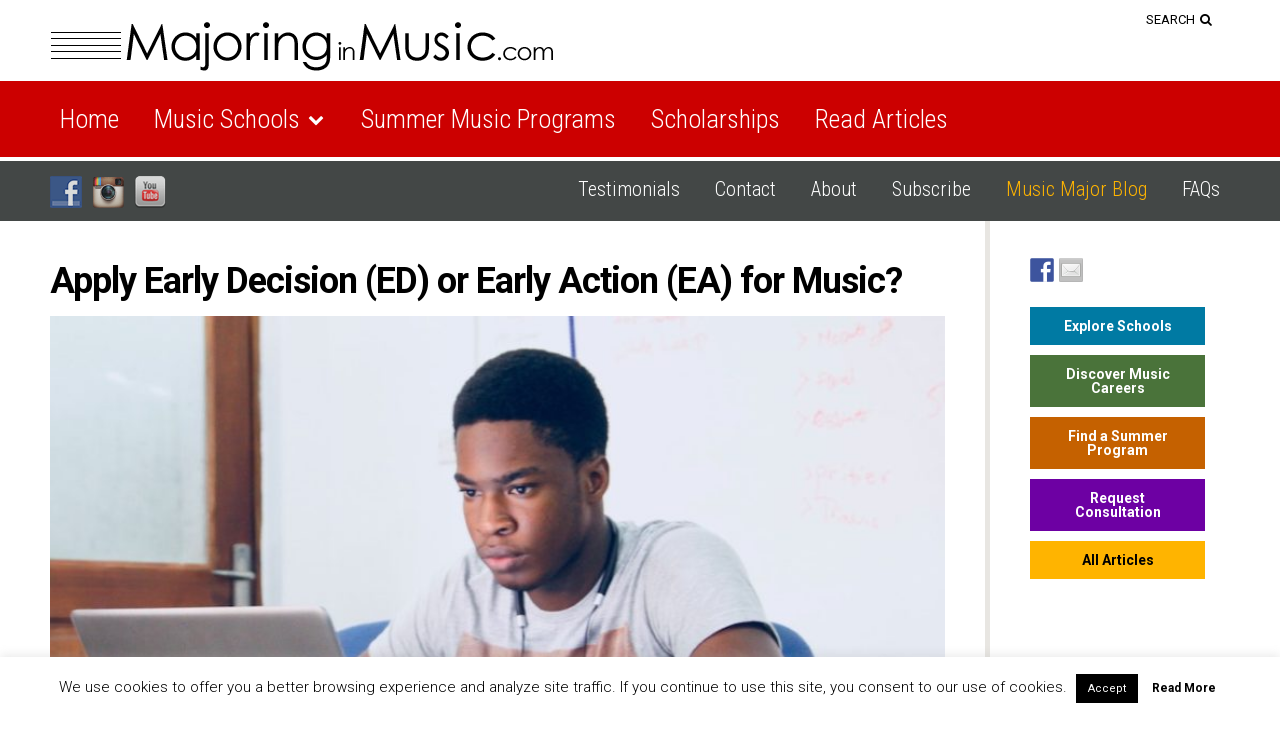

--- FILE ---
content_type: text/html; charset=UTF-8
request_url: https://majoringinmusic.com/apply-early-decision-ed-or-early-action-ea-for-music/
body_size: 22878
content:
<!doctype html>
<!--[if lt IE 7]><html
class="no-js ie6 oldie" lang=en-US> <![endif]-->
<!--[if IE 7]><html
class="no-js ie7 oldie" lang=en-US> <![endif]-->
<!--[if IE 8]><html
class="no-js ie8 oldie" lang=en-US> <![endif]-->
<!--[if gt IE 8]><!--><html
lang=en-US> <!--<![endif]--><head><link
rel=shortcut href=/wp-content/uploads/2016/06/favicon.png type=image/x-icon><link
rel="shortcut icon" href=/wp-content/uploads/2016/06/favicon.png type=image/x-icon><meta
http-equiv="X-UA-Compatible" content="IE=edge,chrome=1"><meta
charset="UTF-8"> <script>/*<![CDATA[*/var gform;gform||(document.addEventListener("gform_main_scripts_loaded",function(){gform.scriptsLoaded=!0}),document.addEventListener("gform/theme/scripts_loaded",function(){gform.themeScriptsLoaded=!0}),window.addEventListener("DOMContentLoaded",function(){gform.domLoaded=!0}),gform={domLoaded:!1,scriptsLoaded:!1,themeScriptsLoaded:!1,isFormEditor:()=>"function"==typeof InitializeEditor,callIfLoaded:function(o){return!(!gform.domLoaded||!gform.scriptsLoaded||!gform.themeScriptsLoaded&&!gform.isFormEditor()||(gform.isFormEditor()&&console.warn("The use of gform.initializeOnLoaded() is deprecated in the form editor context and will be removed in Gravity Forms 3.1."),o(),0))},initializeOnLoaded:function(o){gform.callIfLoaded(o)||(document.addEventListener("gform_main_scripts_loaded",()=>{gform.scriptsLoaded=!0,gform.callIfLoaded(o)}),document.addEventListener("gform/theme/scripts_loaded",()=>{gform.themeScriptsLoaded=!0,gform.callIfLoaded(o)}),window.addEventListener("DOMContentLoaded",()=>{gform.domLoaded=!0,gform.callIfLoaded(o)}))},hooks:{action:{},filter:{}},addAction:function(o,r,e,t){gform.addHook("action",o,r,e,t)},addFilter:function(o,r,e,t){gform.addHook("filter",o,r,e,t)},doAction:function(o){gform.doHook("action",o,arguments)},applyFilters:function(o){return gform.doHook("filter",o,arguments)},removeAction:function(o,r){gform.removeHook("action",o,r)},removeFilter:function(o,r,e){gform.removeHook("filter",o,r,e)},addHook:function(o,r,e,t,n){null==gform.hooks[o][r]&&(gform.hooks[o][r]=[]);var d=gform.hooks[o][r];null==n&&(n=r+"_"+d.length),gform.hooks[o][r].push({tag:n,callable:e,priority:t=null==t?10:t})},doHook:function(r,o,e){var t;if(e=Array.prototype.slice.call(e,1),null!=gform.hooks[r][o]&&((o=gform.hooks[r][o]).sort(function(o,r){return o.priority-r.priority}),o.forEach(function(o){"function"!=typeof(t=o.callable)&&(t=window[t]),"action"==r?t.apply(null,e):e[0]=t.apply(null,e)})),"filter"==r)return e[0]},removeHook:function(o,r,t,n){var e;null!=gform.hooks[o][r]&&(e=(e=gform.hooks[o][r]).filter(function(o,r,e){return!!(null!=n&&n!=o.tag||null!=t&&t!=o.priority)}),gform.hooks[o][r]=e)}});/*]]>*/</script> <meta
name="viewport" content="width=device-width, minimum-scale=1.0, initial-scale=1.0, maximum-scale=4.0, user-scalable=yes"><link
rel=alternate type=application/rss+xml title="Music Major &#8211; Majoring in Music RSS2 Feed" href=https://majoringinmusic.com/feed/ ><link
rel=pingback href=https://majoringinmusic.com/xmlrpc.php><title>Apply Early Decision (ED) or Early Action (EA) for Music? - Music Major - Majoring in Music</title><meta
name='robots' content='index, follow, max-image-preview:large, max-snippet:-1, max-video-preview:-1'><meta
name="description" content="What does Early Decision or Early Action mean for a music applicant?"><link
rel=canonical href=https://majoringinmusic.com/apply-early-decision-ed-or-early-action-ea-for-music/ ><meta
name="twitter:label1" content="Written by"><meta
name="twitter:data1" content="MajoringInMusic"><meta
name="twitter:label2" content="Est. reading time"><meta
name="twitter:data2" content="4 minutes"> <script type=application/ld+json class=yoast-schema-graph>{"@context":"https://schema.org","@graph":[{"@type":"Article","@id":"https://majoringinmusic.com/apply-early-decision-ed-or-early-action-ea-for-music/#article","isPartOf":{"@id":"https://majoringinmusic.com/apply-early-decision-ed-or-early-action-ea-for-music/"},"author":{"name":"MajoringInMusic","@id":"https://majoringinmusic.com/#/schema/person/da7f4b880314855ba81fbf25de6ecd5d"},"headline":"Apply Early Decision (ED) or Early Action (EA) for Music?","datePublished":"2022-10-13T19:58:36+00:00","dateModified":"2025-08-19T18:22:30+00:00","mainEntityOfPage":{"@id":"https://majoringinmusic.com/apply-early-decision-ed-or-early-action-ea-for-music/"},"wordCount":718,"commentCount":0,"image":{"@id":"https://majoringinmusic.com/apply-early-decision-ed-or-early-action-ea-for-music/#primaryimage"},"thumbnailUrl":"https://majoringinmusic.com/wp-content/uploads/2022/10/Early-Decision-vs-Early-Action.jpg","articleSection":["Answers for Parents","Applying &amp; Auditioning","Planning to Major in Music?"],"inLanguage":"en-US","potentialAction":[{"@type":"CommentAction","name":"Comment","target":["https://majoringinmusic.com/apply-early-decision-ed-or-early-action-ea-for-music/#respond"]}]},{"@type":"WebPage","@id":"https://majoringinmusic.com/apply-early-decision-ed-or-early-action-ea-for-music/","url":"https://majoringinmusic.com/apply-early-decision-ed-or-early-action-ea-for-music/","name":"Apply Early Decision (ED) or Early Action (EA) for Music? - Music Major - Majoring in Music","isPartOf":{"@id":"https://majoringinmusic.com/#website"},"primaryImageOfPage":{"@id":"https://majoringinmusic.com/apply-early-decision-ed-or-early-action-ea-for-music/#primaryimage"},"image":{"@id":"https://majoringinmusic.com/apply-early-decision-ed-or-early-action-ea-for-music/#primaryimage"},"thumbnailUrl":"https://majoringinmusic.com/wp-content/uploads/2022/10/Early-Decision-vs-Early-Action.jpg","datePublished":"2022-10-13T19:58:36+00:00","dateModified":"2025-08-19T18:22:30+00:00","author":{"@id":"https://majoringinmusic.com/#/schema/person/da7f4b880314855ba81fbf25de6ecd5d"},"description":"What does Early Decision or Early Action mean for a music applicant?","breadcrumb":{"@id":"https://majoringinmusic.com/apply-early-decision-ed-or-early-action-ea-for-music/#breadcrumb"},"inLanguage":"en-US","potentialAction":[{"@type":"ReadAction","target":["https://majoringinmusic.com/apply-early-decision-ed-or-early-action-ea-for-music/"]}]},{"@type":"ImageObject","inLanguage":"en-US","@id":"https://majoringinmusic.com/apply-early-decision-ed-or-early-action-ea-for-music/#primaryimage","url":"https://majoringinmusic.com/wp-content/uploads/2022/10/Early-Decision-vs-Early-Action.jpg","contentUrl":"https://majoringinmusic.com/wp-content/uploads/2022/10/Early-Decision-vs-Early-Action.jpg","width":917,"height":573},{"@type":"BreadcrumbList","@id":"https://majoringinmusic.com/apply-early-decision-ed-or-early-action-ea-for-music/#breadcrumb","itemListElement":[{"@type":"ListItem","position":1,"name":"Home","item":"https://majoringinmusic.com/"},{"@type":"ListItem","position":2,"name":"All Articles","item":"https://majoringinmusic.com/browse-articles/"},{"@type":"ListItem","position":3,"name":"Apply Early Decision (ED) or Early Action (EA) for Music?"}]},{"@type":"WebSite","@id":"https://majoringinmusic.com/#website","url":"https://majoringinmusic.com/","name":"Music Major - Majoring in Music","description":"Music school, Music major, Music career","potentialAction":[{"@type":"SearchAction","target":{"@type":"EntryPoint","urlTemplate":"https://majoringinmusic.com/?s={search_term_string}"},"query-input":{"@type":"PropertyValueSpecification","valueRequired":true,"valueName":"search_term_string"}}],"inLanguage":"en-US"},{"@type":"Person","@id":"https://majoringinmusic.com/#/schema/person/da7f4b880314855ba81fbf25de6ecd5d","name":"MajoringInMusic","sameAs":["https://majoringinmusic.com"],"url":"https://majoringinmusic.com/author/d22bandci4/"}]}</script> <link
rel=dns-prefetch href=//ws.sharethis.com><link
rel=alternate type=application/rss+xml title="Music Major - Majoring in Music &raquo; Apply Early Decision (ED) or Early Action (EA) for Music? Comments Feed" href=https://majoringinmusic.com/apply-early-decision-ed-or-early-action-ea-for-music/feed/ ><link
rel=alternate title="oEmbed (JSON)" type=application/json+oembed href="https://majoringinmusic.com/wp-json/oembed/1.0/embed?url=https%3A%2F%2Fmajoringinmusic.com%2Fapply-early-decision-ed-or-early-action-ea-for-music%2F"><link
rel=alternate title="oEmbed (XML)" type=text/xml+oembed href="https://majoringinmusic.com/wp-json/oembed/1.0/embed?url=https%3A%2F%2Fmajoringinmusic.com%2Fapply-early-decision-ed-or-early-action-ea-for-music%2F&#038;format=xml"><style id=wp-img-auto-sizes-contain-inline-css>img:is([sizes=auto i],[sizes^="auto," i]){contain-intrinsic-size:3000px 1500px}</style><link
rel=stylesheet id=pt-cv-public-style-css href=https://majoringinmusic.com/wp-content/plugins/content-views-query-and-display-post-page/public/assets/css/cv.css type=text/css media=all><link
rel=stylesheet id=pt-cv-public-pro-style-css href=https://majoringinmusic.com/wp-content/plugins/pt-content-views-pro/public/assets/css/cvpro.min.css type=text/css media=all><style id=wp-emoji-styles-inline-css>img.wp-smiley,img.emoji{display:inline !important;border:none !important;box-shadow:none !important;height:1em !important;width:1em !important;margin:0
0.07em !important;vertical-align:-0.1em !important;background:none !important;padding:0
!important}</style><style id=wp-block-library-inline-css>/*<![CDATA[*/:root{--wp-block-synced-color:#7a00df;--wp-block-synced-color--rgb:122,0,223;--wp-bound-block-color:var(--wp-block-synced-color);--wp-editor-canvas-background:#ddd;--wp-admin-theme-color:#007cba;--wp-admin-theme-color--rgb:0,124,186;--wp-admin-theme-color-darker-10:#006ba1;--wp-admin-theme-color-darker-10--rgb:0,107,160.5;--wp-admin-theme-color-darker-20:#005a87;--wp-admin-theme-color-darker-20--rgb:0,90,135;--wp-admin-border-width-focus:2px}@media (min-resolution:192dpi){:root{--wp-admin-border-width-focus:1.5px}}.wp-element-button{cursor:pointer}:root .has-very-light-gray-background-color{background-color:#eee}:root .has-very-dark-gray-background-color{background-color:#313131}:root .has-very-light-gray-color{color:#eee}:root .has-very-dark-gray-color{color:#313131}:root .has-vivid-green-cyan-to-vivid-cyan-blue-gradient-background{background:linear-gradient(135deg,#00d084,#0693e3)}:root .has-purple-crush-gradient-background{background:linear-gradient(135deg,#34e2e4,#4721fb 50%,#ab1dfe)}:root .has-hazy-dawn-gradient-background{background:linear-gradient(135deg,#faaca8,#dad0ec)}:root .has-subdued-olive-gradient-background{background:linear-gradient(135deg,#fafae1,#67a671)}:root .has-atomic-cream-gradient-background{background:linear-gradient(135deg,#fdd79a,#004a59)}:root .has-nightshade-gradient-background{background:linear-gradient(135deg,#330968,#31cdcf)}:root .has-midnight-gradient-background{background:linear-gradient(135deg,#020381,#2874fc)}:root{--wp--preset--font-size--normal:16px;--wp--preset--font-size--huge:42px}.has-regular-font-size{font-size:1em}.has-larger-font-size{font-size:2.625em}.has-normal-font-size{font-size:var(--wp--preset--font-size--normal)}.has-huge-font-size{font-size:var(--wp--preset--font-size--huge)}.has-text-align-center{text-align:center}.has-text-align-left{text-align:left}.has-text-align-right{text-align:right}.has-fit-text{white-space:nowrap!important}#end-resizable-editor-section{display:none}.aligncenter{clear:both}.items-justified-left{justify-content:flex-start}.items-justified-center{justify-content:center}.items-justified-right{justify-content:flex-end}.items-justified-space-between{justify-content:space-between}.screen-reader-text{border:0;clip-path:inset(50%);height:1px;margin:-1px;overflow:hidden;padding:0;position:absolute;width:1px;word-wrap:normal!important}.screen-reader-text:focus{background-color:#ddd;clip-path:none;color:#444;display:block;font-size:1em;height:auto;left:5px;line-height:normal;padding:15px
23px 14px;text-decoration:none;top:5px;width:auto;z-index:100000}html :where(.has-border-color){border-style:solid}html :where([style*=border-top-color]){border-top-style:solid}html :where([style*=border-right-color]){border-right-style:solid}html :where([style*=border-bottom-color]){border-bottom-style:solid}html :where([style*=border-left-color]){border-left-style:solid}html :where([style*=border-width]){border-style:solid}html :where([style*=border-top-width]){border-top-style:solid}html :where([style*=border-right-width]){border-right-style:solid}html :where([style*=border-bottom-width]){border-bottom-style:solid}html :where([style*=border-left-width]){border-left-style:solid}html :where(img[class*=wp-image-]){height:auto;max-width:100%}:where(figure){margin:0
0 1em}html :where(.is-position-sticky){--wp-admin--admin-bar--position-offset:var(--wp-admin--admin-bar--height,0px)}@media screen and (max-width:600px){html:where(.is-position-sticky){--wp-admin--admin-bar--position-offset:0px}}/*]]>*/</style><style id=global-styles-inline-css>/*<![CDATA[*/:root{--wp--preset--aspect-ratio--square:1;--wp--preset--aspect-ratio--4-3:4/3;--wp--preset--aspect-ratio--3-4:3/4;--wp--preset--aspect-ratio--3-2:3/2;--wp--preset--aspect-ratio--2-3:2/3;--wp--preset--aspect-ratio--16-9:16/9;--wp--preset--aspect-ratio--9-16:9/16;--wp--preset--color--black:#000;--wp--preset--color--cyan-bluish-gray:#abb8c3;--wp--preset--color--white:#fff;--wp--preset--color--pale-pink:#f78da7;--wp--preset--color--vivid-red:#cf2e2e;--wp--preset--color--luminous-vivid-orange:#ff6900;--wp--preset--color--luminous-vivid-amber:#fcb900;--wp--preset--color--light-green-cyan:#7bdcb5;--wp--preset--color--vivid-green-cyan:#00d084;--wp--preset--color--pale-cyan-blue:#8ed1fc;--wp--preset--color--vivid-cyan-blue:#0693e3;--wp--preset--color--vivid-purple:#9b51e0;--wp--preset--gradient--vivid-cyan-blue-to-vivid-purple:linear-gradient(135deg,rgb(6,147,227) 0%,rgb(155,81,224) 100%);--wp--preset--gradient--light-green-cyan-to-vivid-green-cyan:linear-gradient(135deg,rgb(122,220,180) 0%,rgb(0,208,130) 100%);--wp--preset--gradient--luminous-vivid-amber-to-luminous-vivid-orange:linear-gradient(135deg,rgb(252,185,0) 0%,rgb(255,105,0) 100%);--wp--preset--gradient--luminous-vivid-orange-to-vivid-red:linear-gradient(135deg,rgb(255,105,0) 0%,rgb(207,46,46) 100%);--wp--preset--gradient--very-light-gray-to-cyan-bluish-gray:linear-gradient(135deg,rgb(238,238,238) 0%,rgb(169,184,195) 100%);--wp--preset--gradient--cool-to-warm-spectrum:linear-gradient(135deg,rgb(74,234,220) 0%,rgb(151,120,209) 20%,rgb(207,42,186) 40%,rgb(238,44,130) 60%,rgb(251,105,98) 80%,rgb(254,248,76) 100%);--wp--preset--gradient--blush-light-purple:linear-gradient(135deg,rgb(255,206,236) 0%,rgb(152,150,240) 100%);--wp--preset--gradient--blush-bordeaux:linear-gradient(135deg,rgb(254,205,165) 0%,rgb(254,45,45) 50%,rgb(107,0,62) 100%);--wp--preset--gradient--luminous-dusk:linear-gradient(135deg,rgb(255,203,112) 0%,rgb(199,81,192) 50%,rgb(65,88,208) 100%);--wp--preset--gradient--pale-ocean:linear-gradient(135deg,rgb(255,245,203) 0%,rgb(182,227,212) 50%,rgb(51,167,181) 100%);--wp--preset--gradient--electric-grass:linear-gradient(135deg,rgb(202,248,128) 0%,rgb(113,206,126) 100%);--wp--preset--gradient--midnight:linear-gradient(135deg,rgb(2,3,129) 0%,rgb(40,116,252) 100%);--wp--preset--font-size--small:13px;--wp--preset--font-size--medium:20px;--wp--preset--font-size--large:36px;--wp--preset--font-size--x-large:42px;--wp--preset--spacing--20:0.44rem;--wp--preset--spacing--30:0.67rem;--wp--preset--spacing--40:1rem;--wp--preset--spacing--50:1.5rem;--wp--preset--spacing--60:2.25rem;--wp--preset--spacing--70:3.38rem;--wp--preset--spacing--80:5.06rem;--wp--preset--shadow--natural:6px 6px 9px rgba(0, 0, 0, 0.2);--wp--preset--shadow--deep:12px 12px 50px rgba(0, 0, 0, 0.4);--wp--preset--shadow--sharp:6px 6px 0px rgba(0, 0, 0, 0.2);--wp--preset--shadow--outlined:6px 6px 0px -3px rgb(255, 255, 255), 6px 6px rgb(0, 0, 0);--wp--preset--shadow--crisp:6px 6px 0px rgb(0, 0, 0)}:where(.is-layout-flex){gap:0.5em}:where(.is-layout-grid){gap:0.5em}body .is-layout-flex{display:flex}.is-layout-flex{flex-wrap:wrap;align-items:center}.is-layout-flex>:is(*,div){margin:0}body .is-layout-grid{display:grid}.is-layout-grid>:is(*,div){margin:0}:where(.wp-block-columns.is-layout-flex){gap:2em}:where(.wp-block-columns.is-layout-grid){gap:2em}:where(.wp-block-post-template.is-layout-flex){gap:1.25em}:where(.wp-block-post-template.is-layout-grid){gap:1.25em}.has-black-color{color:var(--wp--preset--color--black) !important}.has-cyan-bluish-gray-color{color:var(--wp--preset--color--cyan-bluish-gray) !important}.has-white-color{color:var(--wp--preset--color--white) !important}.has-pale-pink-color{color:var(--wp--preset--color--pale-pink) !important}.has-vivid-red-color{color:var(--wp--preset--color--vivid-red) !important}.has-luminous-vivid-orange-color{color:var(--wp--preset--color--luminous-vivid-orange) !important}.has-luminous-vivid-amber-color{color:var(--wp--preset--color--luminous-vivid-amber) !important}.has-light-green-cyan-color{color:var(--wp--preset--color--light-green-cyan) !important}.has-vivid-green-cyan-color{color:var(--wp--preset--color--vivid-green-cyan) !important}.has-pale-cyan-blue-color{color:var(--wp--preset--color--pale-cyan-blue) !important}.has-vivid-cyan-blue-color{color:var(--wp--preset--color--vivid-cyan-blue) !important}.has-vivid-purple-color{color:var(--wp--preset--color--vivid-purple) !important}.has-black-background-color{background-color:var(--wp--preset--color--black) !important}.has-cyan-bluish-gray-background-color{background-color:var(--wp--preset--color--cyan-bluish-gray) !important}.has-white-background-color{background-color:var(--wp--preset--color--white) !important}.has-pale-pink-background-color{background-color:var(--wp--preset--color--pale-pink) !important}.has-vivid-red-background-color{background-color:var(--wp--preset--color--vivid-red) !important}.has-luminous-vivid-orange-background-color{background-color:var(--wp--preset--color--luminous-vivid-orange) !important}.has-luminous-vivid-amber-background-color{background-color:var(--wp--preset--color--luminous-vivid-amber) !important}.has-light-green-cyan-background-color{background-color:var(--wp--preset--color--light-green-cyan) !important}.has-vivid-green-cyan-background-color{background-color:var(--wp--preset--color--vivid-green-cyan) !important}.has-pale-cyan-blue-background-color{background-color:var(--wp--preset--color--pale-cyan-blue) !important}.has-vivid-cyan-blue-background-color{background-color:var(--wp--preset--color--vivid-cyan-blue) !important}.has-vivid-purple-background-color{background-color:var(--wp--preset--color--vivid-purple) !important}.has-black-border-color{border-color:var(--wp--preset--color--black) !important}.has-cyan-bluish-gray-border-color{border-color:var(--wp--preset--color--cyan-bluish-gray) !important}.has-white-border-color{border-color:var(--wp--preset--color--white) !important}.has-pale-pink-border-color{border-color:var(--wp--preset--color--pale-pink) !important}.has-vivid-red-border-color{border-color:var(--wp--preset--color--vivid-red) !important}.has-luminous-vivid-orange-border-color{border-color:var(--wp--preset--color--luminous-vivid-orange) !important}.has-luminous-vivid-amber-border-color{border-color:var(--wp--preset--color--luminous-vivid-amber) !important}.has-light-green-cyan-border-color{border-color:var(--wp--preset--color--light-green-cyan) !important}.has-vivid-green-cyan-border-color{border-color:var(--wp--preset--color--vivid-green-cyan) !important}.has-pale-cyan-blue-border-color{border-color:var(--wp--preset--color--pale-cyan-blue) !important}.has-vivid-cyan-blue-border-color{border-color:var(--wp--preset--color--vivid-cyan-blue) !important}.has-vivid-purple-border-color{border-color:var(--wp--preset--color--vivid-purple) !important}.has-vivid-cyan-blue-to-vivid-purple-gradient-background{background:var(--wp--preset--gradient--vivid-cyan-blue-to-vivid-purple) !important}.has-light-green-cyan-to-vivid-green-cyan-gradient-background{background:var(--wp--preset--gradient--light-green-cyan-to-vivid-green-cyan) !important}.has-luminous-vivid-amber-to-luminous-vivid-orange-gradient-background{background:var(--wp--preset--gradient--luminous-vivid-amber-to-luminous-vivid-orange) !important}.has-luminous-vivid-orange-to-vivid-red-gradient-background{background:var(--wp--preset--gradient--luminous-vivid-orange-to-vivid-red) !important}.has-very-light-gray-to-cyan-bluish-gray-gradient-background{background:var(--wp--preset--gradient--very-light-gray-to-cyan-bluish-gray) !important}.has-cool-to-warm-spectrum-gradient-background{background:var(--wp--preset--gradient--cool-to-warm-spectrum) !important}.has-blush-light-purple-gradient-background{background:var(--wp--preset--gradient--blush-light-purple) !important}.has-blush-bordeaux-gradient-background{background:var(--wp--preset--gradient--blush-bordeaux) !important}.has-luminous-dusk-gradient-background{background:var(--wp--preset--gradient--luminous-dusk) !important}.has-pale-ocean-gradient-background{background:var(--wp--preset--gradient--pale-ocean) !important}.has-electric-grass-gradient-background{background:var(--wp--preset--gradient--electric-grass) !important}.has-midnight-gradient-background{background:var(--wp--preset--gradient--midnight) !important}.has-small-font-size{font-size:var(--wp--preset--font-size--small) !important}.has-medium-font-size{font-size:var(--wp--preset--font-size--medium) !important}.has-large-font-size{font-size:var(--wp--preset--font-size--large) !important}.has-x-large-font-size{font-size:var(--wp--preset--font-size--x-large) !important}/*]]>*/</style><style id=classic-theme-styles-inline-css>/*! This file is auto-generated */
.wp-block-button__link{color:#fff;background-color:#32373c;border-radius:9999px;box-shadow:none;text-decoration:none;padding:calc(.667em + 2px) calc(1.333em + 2px);font-size:1.125em}.wp-block-file__button{background:#32373c;color:#fff;text-decoration:none}</style><link
rel=stylesheet id=wp-components-css href=https://majoringinmusic.com/wp-includes/css/dist/components/style.min.css type=text/css media=all><link
rel=stylesheet id=wp-preferences-css href=https://majoringinmusic.com/wp-includes/css/dist/preferences/style.min.css type=text/css media=all><link
rel=stylesheet id=wp-block-editor-css href=https://majoringinmusic.com/wp-includes/css/dist/block-editor/style.min.css type=text/css media=all><link
rel=stylesheet id=popup-maker-block-library-style-css href=https://majoringinmusic.com/wp-content/plugins/popup-maker/dist/packages/block-library-style.css type=text/css media=all><link
rel=stylesheet id=cookie-law-info-css href=https://majoringinmusic.com/wp-content/plugins/cookie-law-info/legacy/public/css/cookie-law-info-public.css type=text/css media=all><link
rel=stylesheet id=cookie-law-info-gdpr-css href=https://majoringinmusic.com/wp-content/plugins/cookie-law-info/legacy/public/css/cookie-law-info-gdpr.css type=text/css media=all><link
rel=stylesheet id=social-widget-css href=https://majoringinmusic.com/wp-content/plugins/social-media-widget/social_widget.css type=text/css media=all><link
rel=stylesheet id=wpgmp-frontend-css href=https://majoringinmusic.com/wp-content/plugins/wp-google-map-gold/assets/css/frontend.min.css type=text/css media=all><link
rel=stylesheet id=theme-global-css href=https://majoringinmusic.com/wp-content/themes/ultimatum/assets/css/theme.global.css type=text/css media=all><link
rel=stylesheet id=font-awesome-css href=https://majoringinmusic.com/wp-content/themes/ultimatum/assets/css/font-awesome.min.css type=text/css media=all><link
rel=stylesheet id=ult_core_template_1-css href=https://majoringinmusic.com/wp-content/uploads/majoring-in-music/template_1.css type=text/css media=all><link
rel=stylesheet id=ult_core_layout_24-css href=https://majoringinmusic.com/wp-content/uploads/majoring-in-music/layout_24.css type=text/css media=all><link
rel=stylesheet id=js_composer_front-css href=https://majoringinmusic.com/wp-content/plugins/js_composer/assets/css/js_composer.min.css type=text/css media=all><link
rel=stylesheet id=gforms_reset_css-css href=https://majoringinmusic.com/wp-content/plugins/gravityforms/legacy/css/formreset.min.css type=text/css media=all><link
rel=stylesheet id=gforms_formsmain_css-css href=https://majoringinmusic.com/wp-content/plugins/gravityforms/legacy/css/formsmain.min.css type=text/css media=all><link
rel=stylesheet id=gforms_ready_class_css-css href=https://majoringinmusic.com/wp-content/plugins/gravityforms/legacy/css/readyclass.min.css type=text/css media=all><link
rel=stylesheet id=gforms_browsers_css-css href=https://majoringinmusic.com/wp-content/plugins/gravityforms/legacy/css/browsers.min.css type=text/css media=all><link
rel=stylesheet id=popup-maker-site-css href='//majoringinmusic.com/wp-content/uploads/pum/pum-site-styles.css?generated=1755192117&#038;ver=1.21.5' type=text/css media=all><link
rel=stylesheet id=template_custom_1-css href=https://majoringinmusic.com/wp-content/uploads/majoring-in-music/template_custom_1.css type=text/css media=all><link
rel=stylesheet id=bsf-Defaults-css href=https://majoringinmusic.com/wp-content/uploads/smile_fonts/Defaults/Defaults.css type=text/css media=all> <script src=https://majoringinmusic.com/wp-content/cache/minify/818c0.js></script> <script id=cookie-law-info-js-extra>var Cli_Data={"nn_cookie_ids":[],"cookielist":[],"non_necessary_cookies":[],"ccpaEnabled":"","ccpaRegionBased":"","ccpaBarEnabled":"","strictlyEnabled":["necessary","obligatoire"],"ccpaType":"gdpr","js_blocking":"","custom_integration":"","triggerDomRefresh":"","secure_cookies":""};var cli_cookiebar_settings={"animate_speed_hide":"500","animate_speed_show":"500","background":"#FFF","border":"#b1a6a6c2","border_on":"","button_1_button_colour":"#000","button_1_button_hover":"#000000","button_1_link_colour":"#fff","button_1_as_button":"1","button_1_new_win":"","button_2_button_colour":"#000000","button_2_button_hover":"#000000","button_2_link_colour":"#000000","button_2_as_button":"","button_2_hidebar":"","button_3_button_colour":"#000","button_3_button_hover":"#000000","button_3_link_colour":"#fff","button_3_as_button":"1","button_3_new_win":"","button_4_button_colour":"#000","button_4_button_hover":"#000000","button_4_link_colour":"#62a329","button_4_as_button":"1","button_7_button_colour":"#61a229","button_7_button_hover":"#4e8221","button_7_link_colour":"#fff","button_7_as_button":"1","button_7_new_win":"","font_family":"inherit","header_fix":"","notify_animate_hide":"","notify_animate_show":"","notify_div_id":"#cookie-law-info-bar","notify_position_horizontal":"right","notify_position_vertical":"bottom","scroll_close":"","scroll_close_reload":"","accept_close_reload":"","reject_close_reload":"1","showagain_tab":"","showagain_background":"#fff","showagain_border":"#000","showagain_div_id":"#cookie-law-info-again","showagain_x_position":"100px","text":"#000","show_once_yn":"1","show_once":"20000","logging_on":"","as_popup":"","popup_overlay":"1","bar_heading_text":"","cookie_bar_as":"banner","popup_showagain_position":"bottom-right","widget_position":"left"};var log_object={"ajax_url":"https://majoringinmusic.com/wp-admin/admin-ajax.php"};</script> <script src=https://majoringinmusic.com/wp-content/cache/minify/1267b.js></script> <script id=st_insights_js src="https://ws.sharethis.com/button/st_insights.js?publisher=eba0f3ba-f9ab-408c-bc68-c28af5afe749&amp;product=feather&amp;ver=1765486006" id=feather-sharethis-js></script> <script id=gform_gravityforms-js-extra>var gf_global={"gf_currency_config":{"name":"U.S. Dollar","symbol_left":"$","symbol_right":"","symbol_padding":"","thousand_separator":",","decimal_separator":".","decimals":2,"code":"USD"},"base_url":"https://majoringinmusic.com/wp-content/plugins/gravityforms","number_formats":[],"spinnerUrl":"https://majoringinmusic.com/wp-content/plugins/gravityforms/images/spinner.svg","version_hash":"ec880dfa0a9c2d88161ea59e755eef99","strings":{"newRowAdded":"New row added.","rowRemoved":"Row removed","formSaved":"The form has been saved.  The content contains the link to return and complete the form."}};var gf_global={"gf_currency_config":{"name":"U.S. Dollar","symbol_left":"$","symbol_right":"","symbol_padding":"","thousand_separator":",","decimal_separator":".","decimals":2,"code":"USD"},"base_url":"https://majoringinmusic.com/wp-content/plugins/gravityforms","number_formats":[],"spinnerUrl":"https://majoringinmusic.com/wp-content/plugins/gravityforms/images/spinner.svg","version_hash":"ec880dfa0a9c2d88161ea59e755eef99","strings":{"newRowAdded":"New row added.","rowRemoved":"Row removed","formSaved":"The form has been saved.  The content contains the link to return and complete the form."}};var gform_i18n={"datepicker":{"days":{"monday":"Mo","tuesday":"Tu","wednesday":"We","thursday":"Th","friday":"Fr","saturday":"Sa","sunday":"Su"},"months":{"january":"January","february":"February","march":"March","april":"April","may":"May","june":"June","july":"July","august":"August","september":"September","october":"October","november":"November","december":"December"},"firstDay":0,"iconText":"Select date"}};var gf_legacy_multi={"93":"1"};var gform_gravityforms={"strings":{"invalid_file_extension":"This type of file is not allowed. Must be one of the following:","delete_file":"Delete this file","in_progress":"in progress","file_exceeds_limit":"File exceeds size limit","illegal_extension":"This type of file is not allowed.","max_reached":"Maximum number of files reached","unknown_error":"There was a problem while saving the file on the server","currently_uploading":"Please wait for the uploading to complete","cancel":"Cancel","cancel_upload":"Cancel this upload","cancelled":"Cancelled","error":"Error","message":"Message"},"vars":{"images_url":"https://majoringinmusic.com/wp-content/plugins/gravityforms/images"}};</script> <script></script><link
rel=https://api.w.org/ href=https://majoringinmusic.com/wp-json/ ><link
rel=alternate title=JSON type=application/json href=https://majoringinmusic.com/wp-json/wp/v2/posts/24243><link
rel=EditURI type=application/rsd+xml title=RSD href=https://majoringinmusic.com/xmlrpc.php?rsd><link
rel=shortlink href='https://majoringinmusic.com/?p=24243'><style></style><meta
name="generator" content="Powered by WPBakery Page Builder - drag and drop page builder for WordPress."><style>/*<![CDATA[*/.synved-social-resolution-single{display:inline-block}.synved-social-resolution-normal{display:inline-block}.synved-social-resolution-hidef{display:none}@media only screen and (min--moz-device-pixel-ratio: 2),
only screen and (-o-min-device-pixel-ratio: 2/1),
only screen and (-webkit-min-device-pixel-ratio: 2),
only screen and (min-device-pixel-ratio: 2),
only screen and (min-resolution: 2dppx),
only screen and (min-resolution: 192dpi){.synved-social-resolution-normal{display:none}.synved-social-resolution-hidef{display:inline-block}}/*]]>*/</style><noscript><style>.wpb_animate_when_almost_visible{opacity:1}</style></noscript><meta
name="google-site-verification" content="6ILIIzz4ktF32yE_olTk-AQRLRXDfVNr3bSaTGrnFKU"><link
href="https://fonts.googleapis.com/css?family=Playfair+Display:400,400i,700,700i,900,900i" rel=stylesheet><link
href="https://fonts.googleapis.com/css?family=Roboto+Condensed:300,300i,400,400i,700,700i|Roboto:300,300i,400,400i,500,500i,700,700i,900,900i" rel=stylesheet> <script async src="https://www.googletagmanager.com/gtag/js?id=G-50H5GYLLBD"></script> <script>window.dataLayer=window.dataLayer||[];function gtag(){dataLayer.push(arguments);}
gtag('js',new Date());gtag('config','G-50H5GYLLBD');</script> <script>var pptheme='facebook';</script> </head><body
data-rsssl=1 class="wp-singular post-template-default single single-post postid-24243 single-format-standard wp-theme-ultimatum wp-child-theme-majoring-in-music wpb-js-composer js-comp-ver-8.7.2 vc_responsive  ut-tbs3-default ut-layout-posts-page"><div
class=clear></div><header
class=headwrapper><div
class="ult-wrapper wrapper " id=wrapper-75><div
class="ult-container  container " id=container-75><div
class=row><div
class="ult-column col-md-12 " id=col-75-1><div
class=colwrapper><div
class="skip-link hidden-md hidden-lg hidden-sm hidden-xs widget widget_text inner-container"><div
class=textwidget><p><a
href=#main>Skip to Content</a></p></div></div></div></div></div></div></div><div
class="ult-wrapper wrapper " id=wrapper-12><div
class="ult-container  container " id=container-12><div
class=row><div
class="ult-column col-md-6 " id=col-12-1><div
class=colwrapper><div
id=logo-container><h1><a
href=https://majoringinmusic.com class=logo><img
src=/wp-content/uploads/2016/05/mimLogo.png alt="Music Major - Majoring in Music" class=img-responsive></a></h1></div><div
id=logo-container><h1><a
href=https://majoringinmusic.com class=logo><img
src=/wp-content/uploads/2018/05/mimLogoWhite.png alt="Music Major - Majoring in Music" class=img-responsive></a></h1></div></div></div><div
class="ult-column col-md-6 toolbar" id=col-12-2><div
class=colwrapper><div
class="widget widget_ultimatummenu inner-container"><div
class=ultimatum-menu><nav
class=nav-holder><ul
class="navigation ultimatum-menu-nav"><div
class="nav ultimatum-menu-nav"><ul>
<li
id=menu-item-5 class=menu-item-5><a
 ></a></li>
<li
id=menu-item-13253 class=menu-item-13253><a
 ></a></li>
<li
id=menu-item-13236 class=menu-item-13236><a
 ></a></li>
<li
id=menu-item-14717 class=menu-item-14717><a
 ></a></li>
<li
id=menu-item-13230 class=menu-item-13230><a
 ></a></li>
<li
id=menu-item-12 class=menu-item-12><a
 ></a></li>
<li
id=menu-item-14735 class=menu-item-14735><a
 ></a></li>
<li
id=menu-item-13227 class=menu-item-13227><a
 ></a></li>
<li
id=menu-item-13111 class=menu-item-13111><a
 ></a></li>
<li
id=menu-item-13357 class=menu-item-13357><a
 ></a></li>
<li
id=menu-item-19303 class=menu-item-19303><a
 ></a></li>
<li
id=menu-item-13047 class=menu-item-13047><a
 ></a></li>
<li
id=menu-item-13259 class=menu-item-13259><a
 ></a></li>
<li
id=menu-item-14737 class=menu-item-14737><a
 ></a></li>
<li
id=menu-item-13234 class=menu-item-13234><a
 ></a></li>
<li
id=menu-item-1889 class=menu-item-1889><a
 ></a></li>
<li
id=menu-item-14739 class=menu-item-14739><a
 ></a></li>
<li
id=menu-item-1132 class=menu-item-1132><a
 ></a></li>
<li
id=menu-item-14733 class=menu-item-14733><a
 ></a></li>
<li
id=menu-item-13355 class=menu-item-13355><a
 ></a></li>
<li
id=menu-item-23584 class=menu-item-23584><a
 ></a></li>
<li
id=menu-item-14194 class=menu-item-14194><a
 ></a></li>
<li
id=menu-item-1542 class=menu-item-1542><a
 ></a></li>
<li
id=menu-item-13268 class=menu-item-13268><a
 ></a></li>
<li
id=menu-item-13232 class=menu-item-13232><a
 ></a></li></ul></div>
<li
class=nav-search>
<a
class=search-link></a><div
class=nav-search-form><form
role=search id=searchform method=get action=https://majoringinmusic.com/ ><div
class=search-table><div
class=search-field>
<input
type=text value name=s id=s></div><div
class=search-button>
<input
type=submit id=searchsubmit value=&#xf002;></div></div></form></div>
</li></ul></nav></div></div><div
class=clearfix></div></div></div></div></div></div><div
class="ult-wrapper wrapper navigation-main" id=wrapper-68><div
class="ult-container  container " id=container-68><div
class=row><div
class="ult-column col-md-12 " id=col-68-1><div
class=colwrapper><div
class="widget widget_ultimatummenu inner-container"><div
class=ultimatum-menu-container data-menureplacer=980><div
class=ultimatum-regular-menu><div
class=ultimatum-menu><nav
class=nav-holder><ul
class="navigation ultimatum-menu-nav">
<li
id=menu-item-13054 class="menu-item menu-item-type-post_type menu-item-object-page menu-item-home menu-item-13054"><a
href=https://majoringinmusic.com/ >Home</a></li>
<li
id=menu-item-13113 class="menu-item menu-item-type-post_type menu-item-object-page menu-item-has-children menu-item-13113 ultimatum-dropdown-menu"><a
href=https://majoringinmusic.com/music-schools/ >Music Schools <span
class=caret></span></a><ul
class=sub-menu>
<li
id=menu-item-13242 class="menu-item menu-item-type-post_type menu-item-object-page menu-item-13242 ultimatum-dropdown-submenu"><a
href=https://majoringinmusic.com/music-schools/eastern-us-music-schools/ >Eastern US Music Schools</a></li>
<li
id=menu-item-13241 class="menu-item menu-item-type-post_type menu-item-object-page menu-item-13241 ultimatum-dropdown-submenu"><a
href=https://majoringinmusic.com/music-schools/central-us-music-schools/ >Central US Music Schools</a></li>
<li
id=menu-item-13240 class="menu-item menu-item-type-post_type menu-item-object-page menu-item-13240 ultimatum-dropdown-submenu"><a
href=https://majoringinmusic.com/music-schools/western-us-music-schools/ >Western US Music Schools</a></li>
<li
id=menu-item-13239 class="menu-item menu-item-type-post_type menu-item-object-page menu-item-13239 ultimatum-dropdown-submenu"><a
href=https://majoringinmusic.com/music-schools/international-music-schools/ >International Music Schools</a></li>
<li
id=menu-item-13238 class="menu-item menu-item-type-post_type menu-item-object-page menu-item-13238 ultimatum-dropdown-submenu"><a
href=https://majoringinmusic.com/music-schools/arts-high-schools/ >Arts High Schools</a></li></ul>
</li>
<li
id=menu-item-13243 class="menu-item menu-item-type-post_type menu-item-object-post menu-item-13243"><a
href=https://majoringinmusic.com/summer-music-camps/ >Summer Music Programs</a></li>
<li
id=menu-item-13256 class="menu-item menu-item-type-post_type menu-item-object-post menu-item-13256"><a
href=https://majoringinmusic.com/scholarships-for-music-majors/ >Scholarships</a></li>
<li
id=menu-item-14144 class="menu-item menu-item-type-custom menu-item-object-custom menu-item-14144"><a
href=https://majoringinmusic.com/browse-articles/browse-by-category/ >Read Articles</a></li></ul></nav></div></div><style>#ultimatummenu-4-responsive-menu
.slicknav_btn{float:left}</style><div
style=display:none><ul
id=ultimatummenu-4-resonsive class=menu><li
class="menu-item menu-item-type-post_type menu-item-object-page menu-item-home menu-item-13054"><a
href=https://majoringinmusic.com/ >Home</a></li>
<li
class="menu-item menu-item-type-post_type menu-item-object-page menu-item-has-children menu-item-13113"><a
href=https://majoringinmusic.com/music-schools/ >Music Schools</a><ul
class=sub-menu>
<li
class="menu-item menu-item-type-post_type menu-item-object-page menu-item-13242"><a
href=https://majoringinmusic.com/music-schools/eastern-us-music-schools/ >Eastern US Music Schools</a></li>
<li
class="menu-item menu-item-type-post_type menu-item-object-page menu-item-13241"><a
href=https://majoringinmusic.com/music-schools/central-us-music-schools/ >Central US Music Schools</a></li>
<li
class="menu-item menu-item-type-post_type menu-item-object-page menu-item-13240"><a
href=https://majoringinmusic.com/music-schools/western-us-music-schools/ >Western US Music Schools</a></li>
<li
class="menu-item menu-item-type-post_type menu-item-object-page menu-item-13239"><a
href=https://majoringinmusic.com/music-schools/international-music-schools/ >International Music Schools</a></li>
<li
class="menu-item menu-item-type-post_type menu-item-object-page menu-item-13238"><a
href=https://majoringinmusic.com/music-schools/arts-high-schools/ >Arts High Schools</a></li></ul>
</li>
<li
class="menu-item menu-item-type-post_type menu-item-object-post menu-item-13243"><a
href=https://majoringinmusic.com/summer-music-camps/ >Summer Music Programs</a></li>
<li
class="menu-item menu-item-type-post_type menu-item-object-post menu-item-13256"><a
href=https://majoringinmusic.com/scholarships-for-music-majors/ >Scholarships</a></li>
<li
class="menu-item menu-item-type-custom menu-item-object-custom menu-item-14144"><a
href=https://majoringinmusic.com/browse-articles/browse-by-category/ >Read Articles</a></li></ul></div><div
id=ultimatummenu-4-responsive-menu  class=ultimatum-responsive-menu></div> <script>jQuery(document).ready(function(){jQuery('#ultimatummenu-4-resonsive').slicknav({label:'Menu',allowParentLinks:true,prependTo:'#ultimatummenu-4-responsive-menu'});});</script></div></div><div
class=clearfix></div></div></div></div></div></div><div
class="ult-wrapper wrapper navigation-second" id=wrapper-69><div
class="ult-container  container " id=container-69><div
class=row><div
class="ult-column col-md-3 " id=col-69-1><div
class=colwrapper><div
class="widget Social_Widget inner-container"><div
class="socialmedia-buttons smw_left"><a
href=http://www.facebook.com/majoringinmusic rel=nofollow target=_blank><img
width=32 height=32 src=https://majoringinmusic.com/wp-content/plugins/social-media-widget/images/default/32/facebook.png
alt="Follow Us on Facebook"
title="Follow Us on Facebook" style="opacity: 0.8; -moz-opacity: 0.8;" class=fade></a><a
href=https://www.instagram.com/majoringinmusic/ rel=nofollow target=_blank><img
width=32 height=32 src=https://majoringinmusic.com/wp-content/plugins/social-media-widget/images/default/32/instagram.png
alt="Follow Us on Instagram"
title="Follow Us on Instagram" style="opacity: 0.8; -moz-opacity: 0.8;" class=fade></a><a
href=https://www.youtube.com/majoringinmusic rel=nofollow target=_blank><img
width=32 height=32 src=https://majoringinmusic.com/wp-content/plugins/social-media-widget/images/default/32/youtube.png
alt="Follow Us on YouTube"
title="Follow Us on YouTube" style="opacity: 0.8; -moz-opacity: 0.8;" class=fade></a></div></div></div></div><div
class="ult-column col-md-9 " id=col-69-2><div
class=colwrapper><div
class="widget widget_ultimatummenu inner-container"><div
class=ultimatum-menu-container data-menureplacer=980><div
class=ultimatum-regular-menu><div
class=ultimatum-menu><nav
class=nav-holder><ul
class="navigation ultimatum-menu-nav">
<li
id=menu-item-13273 class="menu-item menu-item-type-post_type menu-item-object-page menu-item-13273"><a
href=https://majoringinmusic.com/testimonials/ >Testimonials</a></li>
<li
id=menu-item-216 class="menu-item menu-item-type-post_type menu-item-object-page menu-item-216"><a
href=https://majoringinmusic.com/contact-majoring-in-music/ >Contact</a></li>
<li
id=menu-item-215 class="menu-item menu-item-type-post_type menu-item-object-page menu-item-215"><a
href=https://majoringinmusic.com/about/ >About</a></li>
<li
id=menu-item-13064 class="menu-item menu-item-type-post_type menu-item-object-page menu-item-13064"><a
href=https://majoringinmusic.com/subscribe/ >Subscribe</a></li>
<li
id=menu-item-13140 class="blog-menu-link menu-item menu-item-type-post_type menu-item-object-page menu-item-13140"><a
href=https://majoringinmusic.com/music-major-blog/ >Music Major Blog</a></li>
<li
id=menu-item-16000 class="menu-item menu-item-type-custom menu-item-object-custom menu-item-16000"><a
href=https://majoringinmusic.com/faqs/ >FAQs</a></li></ul></nav></div></div><style>#ultimatummenu-5-responsive-menu
.slicknav_btn{float:left}</style><div
style=display:none><ul
id=ultimatummenu-5-resonsive class=menu><li
class="menu-item menu-item-type-post_type menu-item-object-page menu-item-13273"><a
href=https://majoringinmusic.com/testimonials/ >Testimonials</a></li>
<li
class="menu-item menu-item-type-post_type menu-item-object-page menu-item-216"><a
href=https://majoringinmusic.com/contact-majoring-in-music/ >Contact</a></li>
<li
class="menu-item menu-item-type-post_type menu-item-object-page menu-item-215"><a
href=https://majoringinmusic.com/about/ >About</a></li>
<li
class="menu-item menu-item-type-post_type menu-item-object-page menu-item-13064"><a
href=https://majoringinmusic.com/subscribe/ >Subscribe</a></li>
<li
class="blog-menu-link menu-item menu-item-type-post_type menu-item-object-page menu-item-13140"><a
href=https://majoringinmusic.com/music-major-blog/ >Music Major Blog</a></li>
<li
class="menu-item menu-item-type-custom menu-item-object-custom menu-item-16000"><a
href=https://majoringinmusic.com/faqs/ >FAQs</a></li></ul></div><div
id=ultimatummenu-5-responsive-menu  class=ultimatum-responsive-menu></div> <script>jQuery(document).ready(function(){jQuery('#ultimatummenu-5-resonsive').slicknav({label:'About MM',allowParentLinks:true,prependTo:'#ultimatummenu-5-responsive-menu'});});</script></div></div><div
class=clearfix></div></div></div></div></div></div></header><div
class=bodywrapper id=bodywrapper><div
class="ult-wrapper wrapper " id=wrapper-25><div
class="ult-container  container " id=container-25><div
class=row><div
class="ult-column col-md-9 " id=col-25-1><div
class=colwrapper><div
class=inner-container><div
id=content role=main><article
id=post-24243 class="post-24243 post type-post status-publish format-standard has-post-thumbnail hentry category-parent-concerns-for-their-childs-interest-in-music-school-and-a-music-career category-guidance-for-how-to-audition-and-apply-to-music-school category-choices-and-guidance-for-whether-to-major-in-music entry post-inner"><h1 class="entry-title post-header">Apply Early Decision (ED) or Early Action (EA) for Music?</h1><div
class="featured-image ">
<img
class=img-responsive src=https://majoringinmusic.com/wp-content/uploads/2022/10/Early-Decision-vs-Early-Action-830x519.jpg alt="Apply Early Decision (ED) or Early Action (EA) for Music?"></div><div
class=entry-content><div
class=wpb-content-wrapper><div
class="vc_row wpb_row vc_row-fluid"><div
class="wpb_column vc_column_container vc_col-sm-12"><div
class=vc_column-inner><div
class=wpb_wrapper><div
class="wpb_text_column wpb_content_element" ><div
class=wpb_wrapper><p><span
style="font-size: 18pt;"><strong>Not all schools offer the option to apply Early Decision (ED) or Early Action (EA) for music. </strong></span></p><p>But for those that do, it&#8217;s vitally important to research ED and EA before applying.</p><p><span
style="font-size: 14pt;"><b>What does Early Decision mean for a music applicant?</b></span></p><p>• Apply earlier than the regular decision time &#8211; typically in November (up to a month earlier).<span
class=Apple-converted-space> </span></p><p>• Receive notification about acceptance early, typically in December.</p><p>• ED is <b>binding</b>. You, your parents or legal guardians, and your high school counselor sign an agreement stating you are committed to attending the school you’re applying to ED if you get an acceptance.<span
class=Apple-converted-space> </span></p><p>• If you accept an ED offer, you must withdraw all other applications and forfeit any outstanding auditions.<span
class=Apple-converted-space> </span></p><p>• You may need to send a nonrefundable deposit before May 1 to the school you’re accepted to ED.</p><p>• Since ED is binding, apply to only one school as an ED applicant. Apply to other schools as a regular admission applicant.</p><p>• You won’t know what merit and other financial assistance will be offered until after you’re accepted.</p><p><span
style="font-size: 14pt;"><b>Who is a good candidate for applying Early Decision?</b></span></p><p>• Students who are confident in their first-choice school.</p><p>• Students whose GPA fits with the school where they’re applying.<span
class=Apple-converted-space> </span></p><p>• Students who believe the school matches their own <a
href=https://majoringinmusic.com/best-music-school/ ><b>criteria</b></a> for choosing a “good fit” school.<span
class=Apple-converted-space> </span></p><p>• Students who find the financial obligation manageable if they are accepted to their ED choice, since they won&#8217;t know the merit and other financial assistance they&#8217;ll be offered when they apply.</p><p><span
style="font-size: 14pt;"><b>Upsides of applying early</b></span></p><p>• The application ordeal is over sooner assuming you’re accepted.<span
class=Apple-converted-space> </span></p><p>• Fewer applications to fill out save time and expense.</p><p>• If you’re not accepted, you’ll know sooner so you can rethink your plans and apply elsewhere.<span
class=Apple-converted-space> </span></p><p><span
style="font-size: 14pt;"><b>Downsides of applying ED</b></span></p><p>• Lack of time and/or financial means to visit schools early to decide where to apply ED.</p><p>• Inability to compare scholarship and financial aid offers before you’re accepted.</p><p>• Not knowing for sure what your cost of attendance will be until your acceptance comes through and any scholarships/financial aid offers are clarified.</p><p>• Not being able to compare and contrast financial offers from other schools if accepted ED.</p><p>Note that some schools offer a binding ED2, where the deadline for applying is later than ED1, sometimes as late as the regular decision application deadline. Other schools offer non-binding ED2. <b>Be sure you know the expectations of each school before you apply!</b></p><p><span
style="font-size: 14pt;"><b>What about Early Action?</b></span></p><p>• Early Action is <b>not</b> binding.<span
class=Apple-converted-space> </span></p><p>• Apply early but not as early as ED.</p><p>• Receive notification typically in January or February about whether you’re accepted.</p><p>• Apply to other schools under regular admission plans.</p><p><span
style="font-size: 14pt;"><b>Does applying early increase your chance of acceptance?</b></span></p><p>Not necessarily, especially in music. This is a good question to ask the admissions office at each school you’re considering, since every school is different.</p><p>Some schools that offer ED and/or EA will not accept you early but will instead re-evaluate your application during the regular admissions timeframe.<span
class=Apple-converted-space> </span></p><p><span
style="font-size: 14pt;"><b>Don’t let your guard down after applying early!</b></span></p><p>Students who think they can let their academics slide once they’re accepted early could be in for a rude awakening. There are instances where schools have rescinded their offers to students who let their academics go or who got into trouble with the law after applying early.</p><p><span
style="font-size: 14pt;"><b>What if you change your mind after being accepted ED?</b></span></p><p>This gets tricky. You’ve signed a binding contract. Unless you can demonstrate that you cannot afford the school after they’ve offered financial assistance, you’re obligated. Should the school decide to let you out of the ED, you’ll definitely lose your deposit. And you won’t be able to apply early decision to another school until the next application cycle.</p><hr><p><b><i>Thank you to the following for contributing to this article:</i></b></p><p>Megan Grady, Director of Recruitment &amp; Enrollment<br><a
href=https://majoringinmusic.com/music-schools/schools/carnegie-mellon-school-of-music/ target=_blank rel=noopener>Carnegie Mellon University School of Music</a></p><p>Amanda Harrington, Former Admissions Coordinator<br><a
href=https://majoringinmusic.com/music-schools/schools/boston-university-school-of-music/ target=_blank rel=noopener>Boston University School of Music</a></p><p>Molly Jewell, Associate Director of Admissions<br>Vanderbilt University Blair School of Music</p><p>Mary Kate Smith, Former Director of Admissions<br><a
href=https://majoringinmusic.com/music-schools/schools/lawrence-university-conservatory-of-music/ target=_blank rel=noopener>Lawrence University Conservatory of Music</a></p><hr><p><strong>Photo by:</strong> <a
href=https://unsplash.com/@disruptxn>Desola Lanre-Ologun</a></p><p> </p></div></div></div></div></div></div></div></div><div
class=post-meta>by <span
class=entry-author itemprop=author itemscope=itemscope itemtype=http://schema.org/Person><a
class=entry-author-link itemprop=url rel=author href=https://majoringinmusic.com/author/d22bandci4/ ><span
class=entry-author-name itemprop=name>MajoringInMusic</span></a></span> | <span
class=date><a
href=https://majoringinmusic.com/2022/10/ >October 13, 2022 1:58 pm</a></span></div><div
class=clearfix></div></article><div
id=respond class=comment-respond><h3 id="reply-title" class="comment-reply-title">Leave a Reply <small><a
rel=nofollow id=cancel-comment-reply-link href=/apply-early-decision-ed-or-early-action-ea-for-music/#respond style=display:none;>Cancel reply</a></small></h3><form
action=https://majoringinmusic.com/wp-comments-post.php method=post id=commentform class=comment-form><p
class=comment-notes><span
id=email-notes>Your email address will not be published.</span> <span
class=required-field-message>Required fields are marked <span
class=required>*</span></span></p><p
class=comment-form-comment><label
for=comment>Comment <span
class=required>*</span></label><textarea id=comment name=comment cols=45 rows=8 maxlength=65525 required></textarea></p><p
class=comment-form-author><label
for=author>Name <span
class=required>*</span></label> <input
id=author name=author type=text value size=30 maxlength=245 autocomplete=name required></p><p
class=comment-form-email><label
for=email>Email <span
class=required>*</span></label> <input
id=email name=email type=email value size=30 maxlength=100 aria-describedby=email-notes autocomplete=email required></p><p
class=comment-form-url><label
for=url>Website</label> <input
id=url name=url type=url value size=30 maxlength=200 autocomplete=url></p><p
class=form-submit><input
name=submit type=submit id=submit class=submit value="Post Comment"> <input
type=hidden name=comment_post_ID value=24243 id=comment_post_ID>
<input
type=hidden name=comment_parent id=comment_parent value=0></p><p
style="display: none;"><input
type=hidden id=akismet_comment_nonce name=akismet_comment_nonce value=c2a337b0a8></p><p
style="display: none !important;" class=akismet-fields-container data-prefix=ak_><label>&#916;<textarea name=ak_hp_textarea cols=45 rows=8 maxlength=100></textarea></label><input
type=hidden id=ak_js_2 name=ak_js value=67><script>document.getElementById("ak_js_2").setAttribute("value",(new Date()).getTime());</script></p></form></div><div
class=clearfix></div><div
style=clear:both></div></div></div></div></div><div
class="ult-column col-md-3 " id=col-25-2><div
class=colwrapper><div
class="widget widget_ultimatumsidebars inner-container"><div
id=synved_social_share-2 class="widget widget_synved_social_share"><div><a
class="synved-social-button synved-social-button-share synved-social-size-24 synved-social-resolution-single synved-social-provider-facebook nolightbox" data-provider=facebook target=_blank rel=nofollow title="Share on Facebook" href="https://www.facebook.com/sharer.php?u=https%3A%2F%2Fmajoringinmusic.com%2Fapply-early-decision-ed-or-early-action-ea-for-music%2F&#038;t=Apply%20Early%20Decision%20%28ED%29%20or%20Early%20Action%20%28EA%29%20for%20Music%3F&#038;s=100&#038;p&#091;url&#093;=https%3A%2F%2Fmajoringinmusic.com%2Fapply-early-decision-ed-or-early-action-ea-for-music%2F&#038;p&#091;images&#093;&#091;0&#093;=https%3A%2F%2Fmajoringinmusic.com%2Fwp-content%2Fuploads%2F2022%2F10%2FEarly-Decision-vs-Early-Action.jpg&#038;p&#091;title&#093;=Apply%20Early%20Decision%20%28ED%29%20or%20Early%20Action%20%28EA%29%20for%20Music%3F" style="font-size: 0px;width:24px;height:24px;margin:0;margin-bottom:5px;margin-right:5px"><img
alt=Facebook title="Share on Facebook" class="synved-share-image synved-social-image synved-social-image-share" width=24 height=24 style="display: inline;width:24px;height:24px;margin: 0;padding: 0;border: none;box-shadow: none" src=https://majoringinmusic.com/wp-content/plugins/social-media-feather/synved-social/image/social/regular/48x48/facebook.png></a><a
class="synved-social-button synved-social-button-share synved-social-size-24 synved-social-resolution-single synved-social-provider-mail nolightbox" data-provider=mail rel=nofollow title="Share by email" href="mailto:?subject=Apply%20Early%20Decision%20%28ED%29%20or%20Early%20Action%20%28EA%29%20for%20Music%3F&#038;body=Hey%20check%20this%20out:%20https%3A%2F%2Fmajoringinmusic.com%2Fapply-early-decision-ed-or-early-action-ea-for-music%2F" style="font-size: 0px;width:24px;height:24px;margin:0;margin-bottom:5px"><img
alt=mail title="Share by email" class="synved-share-image synved-social-image synved-social-image-share" width=24 height=24 style="display: inline;width:24px;height:24px;margin: 0;padding: 0;border: none;box-shadow: none" src=https://majoringinmusic.com/wp-content/plugins/social-media-feather/synved-social/image/social/regular/48x48/mail.png></a></div></div><div
id=nav_menu-3 class="menu-calls menu-calls-interior widget widget_nav_menu"><div
class=menu-calls-to-action-container><ul
id=menu-calls-to-action class=menu><li
id=menu-item-25275 class="menu-blue menu-item menu-item-type-post_type menu-item-object-page menu-item-25275"><a
href=https://majoringinmusic.com/music-schools/ >Explore Schools</a></li>
<li
id=menu-item-13068 class="menu-green menu-item menu-item-type-custom menu-item-object-custom menu-item-13068"><a
href=/category/career-choices-and-planning-for-music-majors/ >Discover Music Careers</a></li>
<li
id=menu-item-13329 class="menu-orange menu-item menu-item-type-post_type menu-item-object-post menu-item-13329"><a
href=https://majoringinmusic.com/summer-music-camps/ >Find a Summer Program</a></li>
<li
id=menu-item-13360 class="menu-purple menu-item menu-item-type-post_type menu-item-object-page menu-item-13360"><a
href=https://majoringinmusic.com/request-guidance/ >Request Consultation</a></li>
<li
id=menu-item-19343 class="menu-yellow menu-home-hide menu-item menu-item-type-custom menu-item-object-custom menu-item-19343"><a
href=https://majoringinmusic.com/browse-articles/ >All Articles</a></li></ul></div></div><div
id=text-55 class="widget widget_text"><div
class=textwidget></div></div></div></div></div></div></div></div></div><footer
class=footwrapper><div
class="ult-wrapper wrapper footer-wrapper" id=wrapper-17><div
class="ult-container  container " id=container-17><div
class=row><div
class="ult-column col-md-4 " id=col-17-1><div
class=colwrapper><div
class="widget widget_ultimatumsidebars inner-container"><div
id=text-30 class="widget widget_text"><div
class=textwidget>MajoringInMusic.com<br>
contact@majoringinmusic.com
© 2026</div></div></div><div
class="widget widget_ultimatumsidebars inner-container"><div
id=text-32 class="widget widget_text"><div
class=textwidget><a
href=/about>About</a><br>
<a
href=/privacy-copyright-policy>Privacy & Compliance</a><br>
<a
href=/testimonials>Testimonials</a><br>
<a
href=/become-a-participating-music-school/ >How to List Your School</a><br>
<a
href=/browse-by-title/ >Index</a><br>
<a
href=/sitemap>Sitemap</a></div></div></div></div></div><div
class="ult-column col-md-8 " id=col-17-2><div
class=colwrapper><div
class="widget widget_ultimatumsidebars inner-container"><div
id=text-31 class="widget widget_text"><div
class=textwidget><p>MajoringInMusic.com supports the work of these fine music organizations:</p><div
class=footer-logo><a
target=_blank href=http://www.nats.org/ ><img
src=/wp-content/uploads/2016/05/logoNats.png></a></div><div
class=footer-logo><a
target=_blank href=http://acda.org/ ><img
src=/wp-content/uploads/2016/05/logoACDA.png></a></div><div
class=footer-logo><a
target=_blank href=http://www.music.org/ ><img
src=/wp-content/uploads/2016/05/logoCMS.png></a></div><div
class=footer-logo><a
target=_blank href=http://www.artsschoolsnetwork.org><img
src=/wp-content/uploads/2018/02/Arts-School-Network.jpg></a></div><div
class=footer-logo><a
target=_blank href=http://www.popularmusiceducation.org/ ><img
src=/wp-content/uploads/2016/05/logoAPME.png></a></div><div
class=footer-logo><a
target=_blank href=https://www.musiccenter.org/experience-learn/experience-learn/for-high-school-students-young-adults/spotlight/spotlight-academy/ ><img
src=/wp-content/uploads/2022/10/The-Music-Center.png></a></div></div></div></div></div></div></div></div></div></footer> <script type=speculationrules>{"prefetch":[{"source":"document","where":{"and":[{"href_matches":"/*"},{"not":{"href_matches":["/wp-*.php","/wp-admin/*","/wp-content/uploads/*","/wp-content/*","/wp-content/plugins/*","/wp-content/themes/majoring-in-music/*","/wp-content/themes/ultimatum/*","/*\\?(.+)"]}},{"not":{"selector_matches":"a[rel~=\"nofollow\"]"}},{"not":{"selector_matches":".no-prefetch, .no-prefetch a"}}]},"eagerness":"conservative"}]}</script> <div
id=cookie-law-info-bar data-nosnippet=true><span>We use cookies to offer you a better browsing experience and analyze site traffic. If you continue to use this site, you consent to our use of cookies. <a
role=button data-cli_action=accept id=cookie_action_close_header class="small cli-plugin-button cli-plugin-main-button cookie_action_close_header cli_action_button wt-cli-accept-btn" style=display:inline-block;margin:5px>Accept</a> <a
href=https://majoringinmusic.com/privacy-copyright-policy/ id=CONSTANT_OPEN_URL target=_blank class=cli-plugin-main-link style=display:inline-block;margin:5px>Read More</a></span></div><div
id=cookie-law-info-again style=display:none data-nosnippet=true><span
id=cookie_hdr_showagain>Privacy &amp; Cookies Policy</span></div><div
class=cli-modal data-nosnippet=true id=cliSettingsPopup tabindex=-1 role=dialog aria-labelledby=cliSettingsPopup aria-hidden=true><div
class=cli-modal-dialog role=document><div
class="cli-modal-content cli-bar-popup">
<button
type=button class=cli-modal-close id=cliModalClose>
<svg
class viewBox="0 0 24 24"><path
d="M19 6.41l-1.41-1.41-5.59 5.59-5.59-5.59-1.41 1.41 5.59 5.59-5.59 5.59 1.41 1.41 5.59-5.59 5.59 5.59 1.41-1.41-5.59-5.59z"></path><path
d="M0 0h24v24h-24z" fill=none></path></svg>
<span
class=wt-cli-sr-only>Close</span>
</button><div
class=cli-modal-body><div
class="cli-container-fluid cli-tab-container"><div
class=cli-row><div
class="cli-col-12 cli-align-items-stretch cli-px-0"><div
class=cli-privacy-overview><h4>Privacy Overview</h4><div
class=cli-privacy-content><div
class=cli-privacy-content-text>This website uses cookies to improve your experience while you navigate through the website. Out of these cookies, the cookies that are categorized as necessary are stored on your browser as they are as essential for the working of basic functionalities of the website. We also use third-party cookies that help us analyze and understand how you use this website. These cookies will be stored in your browser only with your consent. You also have the option to opt-out of these cookies. But opting out of some of these cookies may have an effect on your browsing experience.</div></div>
<a
class=cli-privacy-readmore aria-label="Show more" role=button data-readmore-text="Show more" data-readless-text="Show less"></a></div></div><div
class="cli-col-12 cli-align-items-stretch cli-px-0 cli-tab-section-container"><div
class=cli-tab-section><div
class=cli-tab-header>
<a
role=button tabindex=0 class="cli-nav-link cli-settings-mobile" data-target=necessary data-toggle=cli-toggle-tab>
Necessary	</a><div
class=wt-cli-necessary-checkbox>
<input
type=checkbox class=cli-user-preference-checkbox  id=wt-cli-checkbox-necessary data-id=checkbox-necessary checked=checked>
<label
class=form-check-label for=wt-cli-checkbox-necessary>Necessary</label></div>
<span
class=cli-necessary-caption>Always Enabled</span></div><div
class=cli-tab-content><div
class="cli-tab-pane cli-fade" data-id=necessary><div
class=wt-cli-cookie-description>
Necessary cookies are absolutely essential for the website to function properly. This category only includes cookies that ensures basic functionalities and security features of the website. These cookies do not store any personal information.</div></div></div></div></div></div></div></div><div
class=cli-modal-footer><div
class="wt-cli-element cli-container-fluid cli-tab-container"><div
class=cli-row><div
class="cli-col-12 cli-align-items-stretch cli-px-0"><div
class="cli-tab-footer wt-cli-privacy-overview-actions">
<a
id=wt-cli-privacy-save-btn role=button tabindex=0 data-cli-action=accept class="wt-cli-privacy-btn cli_setting_save_button wt-cli-privacy-accept-btn cli-btn">SAVE &amp; ACCEPT</a></div></div></div></div></div></div></div></div><div
class="cli-modal-backdrop cli-fade cli-settings-overlay"></div><div
class="cli-modal-backdrop cli-fade cli-popupbar-overlay"></div><div
id=pum-16014
role=dialog
aria-modal=false
class="pum pum-overlay pum-theme-16009 pum-theme-default-theme-2 popmake-overlay click_open"
data-popmake="{&quot;id&quot;:16014,&quot;slug&quot;:&quot;general-form&quot;,&quot;theme_id&quot;:16009,&quot;cookies&quot;:[],&quot;triggers&quot;:[{&quot;type&quot;:&quot;click_open&quot;,&quot;settings&quot;:{&quot;extra_selectors&quot;:&quot;.popmake-16014&quot;,&quot;do_default&quot;:1,&quot;cookie&quot;:{&quot;name&quot;:null}}}],&quot;mobile_disabled&quot;:null,&quot;tablet_disabled&quot;:null,&quot;meta&quot;:{&quot;display&quot;:{&quot;responsive_min_width&quot;:false,&quot;responsive_max_width&quot;:false,&quot;position_bottom&quot;:false,&quot;position_right&quot;:false,&quot;position_left&quot;:false,&quot;stackable&quot;:false,&quot;overlay_disabled&quot;:false,&quot;scrollable_content&quot;:false,&quot;disable_reposition&quot;:false,&quot;size&quot;:&quot;medium&quot;,&quot;responsive_min_width_unit&quot;:&quot;px&quot;,&quot;responsive_max_width_unit&quot;:&quot;px&quot;,&quot;custom_width&quot;:&quot;640px&quot;,&quot;custom_width_unit&quot;:false,&quot;custom_height&quot;:&quot;380px&quot;,&quot;custom_height_unit&quot;:false,&quot;custom_height_auto&quot;:false,&quot;location&quot;:&quot;center top&quot;,&quot;position_from_trigger&quot;:false,&quot;position_top&quot;:&quot;100&quot;,&quot;position_fixed&quot;:false,&quot;animation_type&quot;:&quot;fade&quot;,&quot;animation_speed&quot;:&quot;350&quot;,&quot;animation_origin&quot;:&quot;center top&quot;,&quot;overlay_zindex&quot;:&quot;1999999998&quot;,&quot;zindex&quot;:&quot;1999999999&quot;},&quot;close&quot;:{&quot;text&quot;:&quot;&quot;,&quot;button_delay&quot;:&quot;0&quot;,&quot;overlay_click&quot;:false,&quot;esc_press&quot;:false,&quot;f4_press&quot;:false},&quot;click_open&quot;:{&quot;extra_selectors&quot;:&quot;&quot;}}}"><div
id=popmake-16014 class="pum-container popmake theme-16009 pum-responsive pum-responsive-medium responsive size-medium"><div
class="pum-content popmake-content" tabindex=0><div
class='gf_browser_safari gform_wrapper gform_legacy_markup_wrapper gform-theme--no-framework' data-form-theme=legacy data-form-index=0 id=gform_wrapper_93 ><div
class=gform_heading><h3 class="gform_title">Find Your School</h3><p
class=gform_description>Explore schools and request information on their individual pages,
</br>
OR... use this form to select multiple schools you want to learn more about.
</br>
(* indicates required field.)</p></div><form
method=post enctype=multipart/form-data  id=gform_93  action=/apply-early-decision-ed-or-early-action-ea-for-music/ data-formid=93 novalidate>
<input
type=hidden class=gforms-pum value='{"closepopup":false,"closedelay":0,"openpopup":false,"openpopup_id":16014}'><div
class='gform-body gform_body'><ul
id=gform_fields_93 class='gform_fields top_label form_sublabel_above description_below validation_below'><li
id=field_93_13 class="gfield gfield--type-honeypot gform_validation_container field_sublabel_above gfield--has-description field_description_below field_validation_below gfield_visibility_visible"  ><label
class='gfield_label gform-field-label' for=input_93_13>Phone</label><div
class=ginput_container><input
name=input_13 id=input_93_13 type=text value autocomplete=new-password></div><div
class=gfield_description id=gfield_description_93_13>This field is for validation purposes and should be left unchanged.</div></li><li
id=field_93_1 class="gfield gfield--type-name gfield_contains_required field_sublabel_above gfield--no-description field_description_below field_validation_below gfield_visibility_visible"  ><label
class='gfield_label gform-field-label gfield_label_before_complex' >Name<span
class=gfield_required><span
class="gfield_required gfield_required_asterisk">*</span></span></label><div
class='ginput_complex ginput_container ginput_container--name no_prefix has_first_name no_middle_name has_last_name no_suffix gf_name_has_2 ginput_container_name gform-grid-row' id=input_93_1>
<span
id=input_93_1_3_container class='name_first gform-grid-col gform-grid-col--size-auto' >
<label
for=input_93_1_3 class='gform-field-label gform-field-label--type-sub '>First Name*</label>
<input
type=text name=input_1.3 id=input_93_1_3 value   aria-required=true>
</span>
<span
id=input_93_1_6_container class='name_last gform-grid-col gform-grid-col--size-auto' >
<label
for=input_93_1_6 class='gform-field-label gform-field-label--type-sub '>Last Name*</label>
<input
type=text name=input_1.6 id=input_93_1_6 value   aria-required=true>
</span></div></li><li
id=field_93_3 class="gfield gfield--type-text gfield_contains_required field_sublabel_above gfield--no-description field_description_below field_validation_below gfield_visibility_visible"  ><label
class='gfield_label gform-field-label' for=input_93_3>Email Address<span
class=gfield_required><span
class="gfield_required gfield_required_asterisk">*</span></span></label><div
class='ginput_container ginput_container_text'><input
name=input_3 id=input_93_3 type=text value class=large     aria-required=true aria-invalid=false></div></li><li
id=field_93_4 class="gfield gfield--type-text field_sublabel_above gfield--no-description field_description_below field_validation_below gfield_visibility_visible"  ><label
class='gfield_label gform-field-label' for=input_93_4>City and State</label><div
class='ginput_container ginput_container_text'><input
name=input_4 id=input_93_4 type=text value class=large      aria-invalid=false></div></li><li
id=field_93_5 class="gfield gfield--type-text field_sublabel_above gfield--no-description field_description_below field_validation_below gfield_visibility_visible"  ><label
class='gfield_label gform-field-label' for=input_93_5>Current School</label><div
class='ginput_container ginput_container_text'><input
name=input_5 id=input_93_5 type=text value class=large      aria-invalid=false></div></li><li
id=field_93_6 class="gfield gfield--type-text field_sublabel_above gfield--no-description field_description_below field_validation_below gfield_visibility_visible"  ><label
class='gfield_label gform-field-label' for=input_93_6>Current Grade Level</label><div
class='ginput_container ginput_container_text'><input
name=input_6 id=input_93_6 type=text value class=large      aria-invalid=false></div></li><li
id=field_93_11 class="gfield gfield--type-text field_sublabel_above gfield--no-description field_description_below field_validation_below gfield_visibility_visible"  ><label
class='gfield_label gform-field-label' for=input_93_11>Area of Musical Interest</label><div
class='ginput_container ginput_container_text'><input
name=input_11 id=input_93_11 type=text value class=large      aria-invalid=false></div></li><li
id=field_93_8 class="gfield gfield--type-text field_sublabel_above gfield--no-description field_description_below field_validation_below gfield_visibility_visible"  ><label
class='gfield_label gform-field-label' for=input_93_8>My primary instrument</label><div
class='ginput_container ginput_container_text'><input
name=input_8 id=input_93_8 type=text value class=large      aria-invalid=false></div></li><li
id=field_93_9 class="gfield gfield--type-text field_sublabel_above gfield--no-description field_description_below field_validation_below gfield_visibility_visible"  ><label
class='gfield_label gform-field-label' for=input_93_9>Secondary instrument</label><div
class='ginput_container ginput_container_text'><input
name=input_9 id=input_93_9 type=text value class=large      aria-invalid=false></div></li><li
id=field_93_10 class="gfield gfield--type-textarea field_sublabel_above gfield--no-description field_description_below field_validation_below gfield_visibility_visible"  ><label
class='gfield_label gform-field-label' for=input_93_10>I particularly would like to know more about the following:</label><div
class='ginput_container ginput_container_textarea'><textarea name=input_10 id=input_93_10 class='textarea small'      aria-invalid=false   rows=10 cols=50></textarea></div></li><li
id=field_93_12 class="gfield gfield--type-multiselect schools-form-list field_sublabel_above gfield--has-description field_description_above field_validation_below gfield_visibility_visible"  ><label
class='gfield_label gform-field-label' for=input_93_12>Select Schools (scroll to select multiple schools)</label><div
class=gfield_description id=gfield_description_93_12>Go first to the music school pages, then come back here to only select schools you have researched as fitting your criteria.</div><div
class='ginput_container ginput_container_multiselect'><select
multiple=multiple data-placeholder='Click to select...' size=7 name=input_12[] id=input_93_12 class='large gfield_select'   aria-invalid=false  aria-describedby=gfield_description_93_12><option
value='Arizona State University School of Music' >Arizona State University School of Music</option><option
value='Bard College Conservatory of Music' >Bard College Conservatory of Music</option><option
value='Berklee College of Music' >Berklee College of Music</option><option
value='Blair School of Music at Vanderbilt University' >Blair School of Music at Vanderbilt University</option><option
value='Boston Conservatory at Berklee' >Boston Conservatory at Berklee</option><option
value='Boston University School of Music' >Boston University School of Music</option><option
value='Butler University School of Music' >Butler University School of Music</option><option
value='Case Western Reserve University' >Case Western Reserve University</option><option
value='CalArts Herb Alpert School of Music' >CalArts Herb Alpert School of Music</option><option
value='Carnegie Mellon University School of Music' >Carnegie Mellon University School of Music</option><option
value='Chicago College of Performing Arts at Roosevelt University' >Chicago College of Performing Arts at Roosevelt University</option><option
value='Coastal Carolina University' >Coastal Carolina University</option><option
value='Colorado State University Department of Music, Theatre and Dance' >Colorado State University Department of Music, Theatre and Dance</option><option
value='Concordia University Irvine' >Concordia University Irvine</option><option
value='DePaul University School of Music' >DePaul University School of Music</option><option
value='Duquesne University Mary Pappert School of Music' >Duquesne University Mary Pappert School of Music</option><option
value='East Carolina University School of Music' >East Carolina University School of Music</option><option
value='The Eastman School of Music of the University of Rochester' >The Eastman School of Music of the University of Rochester</option><option
value='Elon University' >Elon University</option><option
value='Florida State University College of Music' >Florida State University College of Music</option><option
value='Gettysburg College Sunderman Conservatory of Music' >Gettysburg College Sunderman Conservatory of Music</option><option
value='The Hartt School' >The Hartt School</option><option
value='Idyllwild Arts Academy' >Idyllwild Arts Academy</option><option
value='Indiana University Jacobs School of Music' >Indiana University Jacobs School of Music</option><option
value='Interlochen Center for the Arts' >Interlochen Center for the Arts</option><option
value='Ithaca College School of Music' >Ithaca College School of Music</option><option
value='Kutztown University' >Kutztown University</option><option
value='Lawrence University Conservatory of Music' >Lawrence University Conservatory of Music</option><option
value='Leeds Conservatoire (UK)' >Leeds Conservatoire (UK)</option><option
value='Liverpool Institute for Performing Arts (LIPA)' >Liverpool Institute for Performing Arts (LIPA)</option><option
value='Los Angeles College of Music (LACM)' >Los Angeles College of Music (LACM)</option><option
value='Loyola Marymount University Dept. of Music' >Loyola Marymount University Dept. of Music</option><option
value='Manhattan School of Music' >Manhattan School of Music</option><option
value='Mannes School of Music' >Mannes School of Music</option><option
value='McGill University Schulich School of Music' >McGill University Schulich School of Music</option><option
value='Metropolitan State University of Denver' >Metropolitan State University of Denver</option><option
value='Northeastern University Department of Music' >Northeastern University Department of Music</option><option
value='Northwestern University Bienen School of Music' >Northwestern University Bienen School of Music</option><option
value='Oberlin Conservatory of Music' >Oberlin Conservatory of Music</option><option
value='Occidental College Dept. of Music' >Occidental College Dept. of Music</option><option
value='Peabody Conservatory' >Peabody Conservatory</option><option
value='Penn State School of Music' >Penn State School of Music</option><option
value='San Francisco Conservatory of Music' >San Francisco Conservatory of Music</option><option
value='School of Jazz at the New School' >School of Jazz at the New School</option><option
value='SMU Meadows School of the Arts' >SMU Meadows School of the Arts</option><option
value='Susquehanna University' >Susquehanna University</option><option
value='Temple University  Boyer College of Music &amp; Dance' >Temple University  Boyer College of Music &amp; Dance</option><option
value='The Conducting Institute' >The Conducting Institute</option><option
value='Tiffin University' >Tiffin University</option><option
value='University of Cincinnati College-Conservatory of Music (CCM)' >University of Cincinnati College-Conservatory of Music (CCM)</option><option
value='University of Colorado Boulder College of Music' >University of Colorado Boulder College of Music</option><option
value='University of Colorado Denver Music &amp; Entertainment Industry Studies' >University of Colorado Denver Music &amp; Entertainment Industry Studies</option><option
value='University of Denver Lamont School of Music' >University of Denver Lamont School of Music</option><option
value='University of Memphis Rudi E. Scheidt School of Music' >University of Memphis Rudi E. Scheidt School of Music</option><option
value='University of Michigan School of Music, Theatre &amp; Dance' >University of Michigan School of Music, Theatre &amp; Dance</option><option
value='University of North Carolina School of the Arts' >University of North Carolina School of the Arts</option><option
value='University of South Carolina School of Music' >University of South Carolina School of Music</option><option
value='University of the Arts' >University of the Arts</option><option
value='University of Toronto Faculty of Music' >University of Toronto Faculty of Music</option><option
value='USC Thornton School of Music' >USC Thornton School of Music</option><option
value='Valparaiso University' >Valparaiso University</option><option
value='VanderCook College of Music' >VanderCook College of Music</option><option
value='Walnut Hill School for the Arts' >Walnut Hill School for the Arts</option><option
value='Wayne State University' >Wayne State University</option><option
value='West Chester University Wells School of Music' >West Chester University Wells School of Music</option><option
value='Wheaton College Conservatory of Music' >Wheaton College Conservatory of Music</option></select></div></li></ul></div><div
class='gform-footer gform_footer top_label'> <input
type=submit id=gform_submit_button_93 class='gform_button button' onclick=gform.submission.handleButtonClick(this); data-submission-type=submit value=Submit>
<input
type=hidden class=gform_hidden name=gform_submission_method data-js=gform_submission_method_93 value=postback>
<input
type=hidden class=gform_hidden name=gform_theme data-js=gform_theme_93 id=gform_theme_93 value=legacy>
<input
type=hidden class=gform_hidden name=gform_style_settings data-js=gform_style_settings_93 id=gform_style_settings_93 value=[]>
<input
type=hidden class=gform_hidden name=is_submit_93 value=1>
<input
type=hidden class=gform_hidden name=gform_submit value=93>
<input
type=hidden class=gform_hidden name=gform_unique_id value>
<input
type=hidden class=gform_hidden name=state_93 value='WyJbXSIsImExZDk3ZjljNGYxYzgyMzA4MzhkN2Q3ZWM2ODc2MWNjIl0='>
<input
type=hidden autocomplete=off class=gform_hidden name=gform_target_page_number_93 id=gform_target_page_number_93 value=0>
<input
type=hidden autocomplete=off class=gform_hidden name=gform_source_page_number_93 id=gform_source_page_number_93 value=1>
<input
type=hidden name=gform_field_values value></div><p
style="display: none !important;" class=akismet-fields-container data-prefix=ak_><label>&#916;<textarea name=ak_hp_textarea cols=45 rows=8 maxlength=100></textarea></label><input
type=hidden id=ak_js_1 name=ak_js value=136><script>document.getElementById("ak_js_1").setAttribute("value",(new Date()).getTime());</script></p></form></div><script>/*<![CDATA[*/gform.initializeOnLoaded(function(){gformInitSpinner(93,'https://majoringinmusic.com/wp-content/plugins/gravityforms/images/spinner.svg',true);jQuery('#gform_ajax_frame_93').on('load',function(){var contents=jQuery(this).contents().find('*').html();var is_postback=contents.indexOf('GF_AJAX_POSTBACK')>=0;if(!is_postback){return;}var form_content=jQuery(this).contents().find('#gform_wrapper_93');var is_confirmation=jQuery(this).contents().find('#gform_confirmation_wrapper_93').length>0;var is_redirect=contents.indexOf('gformRedirect(){')>=0;var is_form=form_content.length>0&&!is_redirect&&!is_confirmation;var mt=parseInt(jQuery('html').css('margin-top'),10)+parseInt(jQuery('body').css('margin-top'),10)+100;if(is_form){jQuery('#gform_wrapper_93').html(form_content.html());if(form_content.hasClass('gform_validation_error')){jQuery('#gform_wrapper_93').addClass('gform_validation_error');}else{jQuery('#gform_wrapper_93').removeClass('gform_validation_error');}setTimeout(function(){},50);if(window['gformInitDatepicker']){gformInitDatepicker();}if(window['gformInitPriceFields']){gformInitPriceFields();}var current_page=jQuery('#gform_source_page_number_93').val();gformInitSpinner(93,'https://majoringinmusic.com/wp-content/plugins/gravityforms/images/spinner.svg',true);jQuery(document).trigger('gform_page_loaded',[93,current_page]);window['gf_submitting_93']=false;}else if(!is_redirect){var confirmation_content=jQuery(this).contents().find('.GF_AJAX_POSTBACK').html();if(!confirmation_content){confirmation_content=contents;}jQuery('#gform_wrapper_93').replaceWith(confirmation_content);jQuery(document).trigger('gform_confirmation_loaded',[93]);window['gf_submitting_93']=false;wp.a11y.speak(jQuery('#gform_confirmation_message_93').text());}else{jQuery('#gform_93').append(contents);if(window['gformRedirect']){gformRedirect();}}jQuery(document).trigger("gform_pre_post_render",[{formId:"93",currentPage:"current_page",abort:function(){this.preventDefault();}}]);if(event&&event.defaultPrevented){return;}const gformWrapperDiv=document.getElementById("gform_wrapper_93");if(gformWrapperDiv){const visibilitySpan=document.createElement("span");visibilitySpan.id="gform_visibility_test_93";gformWrapperDiv.insertAdjacentElement("afterend",visibilitySpan);}const visibilityTestDiv=document.getElementById("gform_visibility_test_93");let postRenderFired=false;function triggerPostRender(){if(postRenderFired){return;}postRenderFired=true;gform.core.triggerPostRenderEvents(93,current_page);if(visibilityTestDiv){visibilityTestDiv.parentNode.removeChild(visibilityTestDiv);}}function debounce(func,wait,immediate){var timeout;return function(){var context=this,args=arguments;var later=function(){timeout=null;if(!immediate)func.apply(context,args);};var callNow=immediate&&!timeout;clearTimeout(timeout);timeout=setTimeout(later,wait);if(callNow)func.apply(context,args);};}const debouncedTriggerPostRender=debounce(function(){triggerPostRender();},200);if(visibilityTestDiv&&visibilityTestDiv.offsetParent===null){const observer=new MutationObserver((mutations)=>{mutations.forEach((mutation)=>{if(mutation.type==='attributes'&&visibilityTestDiv.offsetParent!==null){debouncedTriggerPostRender();observer.disconnect();}});});observer.observe(document.body,{attributes:true,childList:false,subtree:true,attributeFilter:['style','class'],});}else{triggerPostRender();}});});/*]]>*/</script> </div>
<button
type=button class="pum-close popmake-close" aria-label=Close>
CLOSE	</button></div></div> <script id=pt-cv-content-views-script-js-extra>var PT_CV_PUBLIC={"_prefix":"pt-cv-","page_to_show":"5","_nonce":"05cf988578","is_admin":"","is_mobile":"","ajaxurl":"https://majoringinmusic.com/wp-admin/admin-ajax.php","lang":"","loading_image_src":"[data-uri]","is_mobile_tablet":"","sf_no_post_found":"No posts found.","lf__separator":","};var PT_CV_PAGINATION={"first":"\u00ab","prev":"\u2039","next":"\u203a","last":"\u00bb","goto_first":"Go to first page","goto_prev":"Go to previous page","goto_next":"Go to next page","goto_last":"Go to last page","current_page":"Current page is","goto_page":"Go to page"};</script> <script src=https://majoringinmusic.com/wp-content/cache/minify/6794b.js></script> <script id=wp-i18n-js-after>wp.i18n.setLocaleData({'text direction\u0004ltr':['ltr']});</script> <script src=https://majoringinmusic.com/wp-content/cache/minify/064ea.js></script> <script id=gform_gravityforms_theme-js-extra>var gform_theme_config={"common":{"form":{"honeypot":{"version_hash":"ec880dfa0a9c2d88161ea59e755eef99"},"ajax":{"ajaxurl":"https://majoringinmusic.com/wp-admin/admin-ajax.php","ajax_submission_nonce":"bc00cc0b63","i18n":{"step_announcement":"Step %1$s of %2$s, %3$s","unknown_error":"There was an unknown error processing your request. Please try again."}}}},"hmr_dev":"","public_path":"https://majoringinmusic.com/wp-content/plugins/gravityforms/assets/js/dist/","config_nonce":"ad110a8c14"};</script> <script src=https://majoringinmusic.com/wp-content/cache/minify/8f166.js defer></script> <script src=https://majoringinmusic.com/wp-content/cache/minify/65a29.js></script> <script id=popup-maker-site-js-extra>var pum_vars={"version":"1.21.5","pm_dir_url":"https://majoringinmusic.com/wp-content/plugins/popup-maker/","ajaxurl":"https://majoringinmusic.com/wp-admin/admin-ajax.php","restapi":"https://majoringinmusic.com/wp-json/pum/v1","rest_nonce":null,"default_theme":"16009","debug_mode":"","disable_tracking":"","home_url":"/","message_position":"top","core_sub_forms_enabled":"1","popups":[],"cookie_domain":"","analytics_enabled":"1","analytics_route":"analytics","analytics_api":"https://majoringinmusic.com/wp-json/pum/v1"};var pum_sub_vars={"ajaxurl":"https://majoringinmusic.com/wp-admin/admin-ajax.php","message_position":"top"};var pum_popups={"pum-16014":{"triggers":[{"type":"click_open","settings":{"extra_selectors":".popmake-16014","do_default":1,"cookie":{"name":null}}}],"cookies":[],"disable_on_mobile":false,"disable_on_tablet":false,"atc_promotion":null,"explain":null,"type_section":null,"theme_id":16009,"size":"medium","responsive_min_width":"0%","responsive_max_width":"100%","custom_width":"640px","custom_height_auto":false,"custom_height":"380px","scrollable_content":false,"animation_type":"fade","animation_speed":"350","animation_origin":"center top","open_sound":"none","custom_sound":"","location":"center top","position_top":"100","position_bottom":0,"position_left":0,"position_right":0,"position_from_trigger":false,"position_fixed":false,"overlay_disabled":false,"stackable":false,"disable_reposition":false,"zindex":"1999999999","close_button_delay":"0","fi_promotion":null,"close_on_form_submission":false,"close_on_form_submission_delay":0,"close_on_overlay_click":false,"close_on_esc_press":false,"close_on_f4_press":false,"disable_form_reopen":false,"disable_accessibility":false,"responsive_min_width_unit":"px","responsive_max_width_unit":"px","overlay_zindex":"1999999998","theme_slug":"default-theme-2","id":16014,"slug":"general-form"}};</script> <script src=https://majoringinmusic.com/wp-content/cache/minify/ba94e.js></script> <script id=wp-emoji-settings type=application/json>{"baseUrl":"https://s.w.org/images/core/emoji/17.0.2/72x72/","ext":".png","svgUrl":"https://s.w.org/images/core/emoji/17.0.2/svg/","svgExt":".svg","source":{"concatemoji":"https://majoringinmusic.com/wp-includes/js/wp-emoji-release.min.js"}}</script> <script type=module>/*<![CDATA[*//*! This file is auto-generated */
const a=JSON.parse(document.getElementById("wp-emoji-settings").textContent),o=(window._wpemojiSettings=a,"wpEmojiSettingsSupports"),s=["flag","emoji"];function i(e){try{var t={supportTests:e,timestamp:(new Date).valueOf()};sessionStorage.setItem(o,JSON.stringify(t))}catch(e){}}function c(e,t,n){e.clearRect(0,0,e.canvas.width,e.canvas.height),e.fillText(t,0,0);t=new Uint32Array(e.getImageData(0,0,e.canvas.width,e.canvas.height).data);e.clearRect(0,0,e.canvas.width,e.canvas.height),e.fillText(n,0,0);const a=new Uint32Array(e.getImageData(0,0,e.canvas.width,e.canvas.height).data);return t.every((e,t)=>e===a[t])}function p(e,t){e.clearRect(0,0,e.canvas.width,e.canvas.height),e.fillText(t,0,0);var n=e.getImageData(16,16,1,1);for(let e=0;e<n.data.length;e++)if(0!==n.data[e])return!1;return!0}function u(e,t,n,a){switch(t){case"flag":return n(e,"\ud83c\udff3\ufe0f\u200d\u26a7\ufe0f","\ud83c\udff3\ufe0f\u200b\u26a7\ufe0f")?!1:!n(e,"\ud83c\udde8\ud83c\uddf6","\ud83c\udde8\u200b\ud83c\uddf6")&&!n(e,"\ud83c\udff4\udb40\udc67\udb40\udc62\udb40\udc65\udb40\udc6e\udb40\udc67\udb40\udc7f","\ud83c\udff4\u200b\udb40\udc67\u200b\udb40\udc62\u200b\udb40\udc65\u200b\udb40\udc6e\u200b\udb40\udc67\u200b\udb40\udc7f");case"emoji":return!a(e,"\ud83e\u1fac8")}return!1}function f(e,t,n,a){let r;const o=(r="undefined"!=typeof WorkerGlobalScope&&self instanceof WorkerGlobalScope?new OffscreenCanvas(300,150):document.createElement("canvas")).getContext("2d",{willReadFrequently:!0}),s=(o.textBaseline="top",o.font="600 32px Arial",{});return e.forEach(e=>{s[e]=t(o,e,n,a)}),s}function r(e){var t=document.createElement("script");t.src=e,t.defer=!0,document.head.appendChild(t)}a.supports={everything:!0,everythingExceptFlag:!0},new Promise(t=>{let n=function(){try{var e=JSON.parse(sessionStorage.getItem(o));if("object"==typeof e&&"number"==typeof e.timestamp&&(new Date).valueOf()<e.timestamp+604800&&"object"==typeof e.supportTests)return e.supportTests}catch(e){}return null}();if(!n){if("undefined"!=typeof Worker&&"undefined"!=typeof OffscreenCanvas&&"undefined"!=typeof URL&&URL.createObjectURL&&"undefined"!=typeof Blob)try{var e="postMessage("+f.toString()+"("+[JSON.stringify(s),u.toString(),c.toString(),p.toString()].join(",")+"));",a=new Blob([e],{type:"text/javascript"});const r=new Worker(URL.createObjectURL(a),{name:"wpTestEmojiSupports"});return void(r.onmessage=e=>{i(n=e.data),r.terminate(),t(n)})}catch(e){}i(n=f(s,u,c,p))}t(n)}).then(e=>{for(const n in e)a.supports[n]=e[n],a.supports.everything=a.supports.everything&&a.supports[n],"flag"!==n&&(a.supports.everythingExceptFlag=a.supports.everythingExceptFlag&&a.supports[n]);var t;a.supports.everythingExceptFlag=a.supports.everythingExceptFlag&&!a.supports.flag,a.supports.everything||((t=a.source||{}).concatemoji?r(t.concatemoji):t.wpemoji&&t.twemoji&&(r(t.twemoji),r(t.wpemoji)))});/*]]>*/</script> <script></script><script>gform.initializeOnLoaded(function(){jQuery(document).on('gform_post_render',function(event,formId,currentPage){if(formId==93){gformInitChosenFields('#input_93_12','No results matched');}});jQuery(document).on('gform_post_conditional_logic',function(event,formId,fields,isInit){gformInitChosenFields('#input_93_12','No results matched');})});</script> <script>/*<![CDATA[*/gform.initializeOnLoaded(function(){jQuery(document).trigger("gform_pre_post_render",[{formId:"93",currentPage:"1",abort:function(){this.preventDefault();}}]);if(event&&event.defaultPrevented){return;}const gformWrapperDiv=document.getElementById("gform_wrapper_93");if(gformWrapperDiv){const visibilitySpan=document.createElement("span");visibilitySpan.id="gform_visibility_test_93";gformWrapperDiv.insertAdjacentElement("afterend",visibilitySpan);}const visibilityTestDiv=document.getElementById("gform_visibility_test_93");let postRenderFired=false;function triggerPostRender(){if(postRenderFired){return;}postRenderFired=true;gform.core.triggerPostRenderEvents(93,1);if(visibilityTestDiv){visibilityTestDiv.parentNode.removeChild(visibilityTestDiv);}}function debounce(func,wait,immediate){var timeout;return function(){var context=this,args=arguments;var later=function(){timeout=null;if(!immediate)func.apply(context,args);};var callNow=immediate&&!timeout;clearTimeout(timeout);timeout=setTimeout(later,wait);if(callNow)func.apply(context,args);};}const debouncedTriggerPostRender=debounce(function(){triggerPostRender();},200);if(visibilityTestDiv&&visibilityTestDiv.offsetParent===null){const observer=new MutationObserver((mutations)=>{mutations.forEach((mutation)=>{if(mutation.type==='attributes'&&visibilityTestDiv.offsetParent!==null){debouncedTriggerPostRender();observer.disconnect();}});});observer.observe(document.body,{attributes:true,childList:false,subtree:true,attributeFilter:['style','class'],});}else{triggerPostRender();}});/*]]>*/</script> </body></html>

--- FILE ---
content_type: text/css
request_url: https://majoringinmusic.com/wp-content/plugins/wp-google-map-gold/assets/css/frontend.min.css
body_size: 8232
content:
span.wpgmp_locateme_control{background:url(../images/nav.png) no-repeat;display:inline-block;height:25px;cursor:pointer!important;vertical-align:middle;width:25px;z-index:50;position:relative;text-indent:-9999px}.bottom_center{margin-bottom:5px}.top_center{margin-top:5px}.right_center{margin-right:5px}.left_center{margin-left:5px}@font-face{font-family:'FontAwesome';src:url(fonts/fontawesome-webfont.eot?v=4.6.3);src:url('fonts/fontawesome-webfont.eot?#iefix&v=4.6.3') format('embedded-opentype'),url(fonts/fontawesome-webfont.woff2?v=4.6.3) format('woff2'),url(fonts/fontawesome-webfont.woff?v=4.6.3) format('woff'),url(fonts/fontawesome-webfont.ttf?v=4.6.3) format('truetype'),url('fonts/fontawesome-webfont.svg?v=4.6.3#fontawesomeregular') format('svg');font-weight:400;font-style:normal}.fa{display:inline-block;font:normal normal normal 14px/1 FontAwesome;font-size:inherit;text-rendering:auto;-webkit-font-smoothing:antialiased;-moz-osx-font-smoothing:grayscale}.fa-lg{font-size:1.33333333em;line-height:.75em;vertical-align:-15%}.fa-2x{font-size:2em}.fa-3x{font-size:3em}.fa-4x{font-size:4em}.fa-5x{font-size:5em}.fa-fw{width:1.28571429em;text-align:center}.fa-ul{padding-left:0;margin-left:2.14285714em;list-style-type:none}.fa-ul>li{position:relative}.fa-li{position:absolute;left:-2.14285714em;width:2.14285714em;top:.14285714em;text-align:center}.fa-li.fa-lg{left:-1.85714286em}.fa-chevron-up:before{content:"\f077"}.fa-chevron-down:before{content:"\f078"}.fa-star:before{content:"\f005"}.fa-star-half:before{content:"\f089"}.fa-heart-o:before{content:"\f08a"}.wpgmp_map div{-moz-box-sizing:content-box;-webkit-box-sizing:content-box;box-sizing:content-box}.geotags_link{clear:both;display:block;text-decoration:none;border:none}.wpgmp_tabs_container *,.wpgmp_listing_container *,.wpgmp_infowindow{width:auto;height:auto;padding:0;margin:0;font-size:1rem;font-family:inherit;line-height:1.5em;font-weight:400;box-shadow:none;text-decoration:none}.wpgmp_tabs_container a,.wpgmp_tabs_container a:hover{text-decoration:none!important;border-bottom:0}.wpgmp_tabs_container .wpgmp_tabs li a.active,.wpgmp_direction_container p input.wpgmp_find_direction,.wpgmp_nearby_container .wpgmp_find_nearby_button,.wpgmp_pagination span.current,.wpgmp_pagination a:hover,.wpgmp_toggle_main_container input[type="submit"],.wpgmp_toggle_main_container .amenity_type:hover{background:#29B6F6}div.wpgmp_search_form input.wpgmp_search_input:focus{border:1px solid #29B6F6}div.wpgmp_search_form input.wpgmp_search_input{border-bottom:1px solid '.$secondary_color.'}.fc-label-info,.fc-badge.info,.wpgmp_pagination span,.wpgmp_pagination a,.wpgmp_toggle_main_container .amenity_type,div.categories_filter select,.wpgmp_tabs_container .wpgmp_tabs,.wpgmp_toggle_container{background:#212f3d}.wpgmp-select-all,.wpgmp_tabs_container .wpgmp_tab_item .wpgmp_cat_title,.wpgmp_tabs_container .wpgmp_tabs li a.active,.wpgmp_location_title a.place_title{color:#212f3d}.fc-label-info,.fc-badge.info{border:1px solid #212f3d}.wpgmp-infowindow-action{margin-top:10px}.wpgmp-infowindow-action:hover a{opacity:.87}.wpgmp-map-1 .wpgmp-select-all,.wpgmp-map-1 .wpgmp_infowindow .wpgmp-infowindow-fields span b,.wpgmp_location_meta,span.wpgmp_nearby_distance,.wpgmp_nearby_container select#tmode,.wpgmp_nearby_container .wpgmp_set_current_location,div.wpgmp_pagination span.disabled,span.wpgmp_nearby_distance,.wpgmp_location_meta,.wpgmp_pagination span,div.wpgmp_direction_panel_container h2 a,div.wpgmp_direction_panel_container div.dir_start,div.wpgmp_direction_panel_container .dir_end{color:rgb(0 0 0 / .87)}.wpgmp-map-1 .wpgmp-select-all,.wpgmp-map-1 .wpgmp_infowindow .wpgmp-infowindow-fields span,.wpgmp_infowindow .fc-item-featured_image,div.wpgmp_search_form input.wpgmp_search_input,.wpgmp_listing_grid .wpgmp_locations .wpgmp_locations_content,.wpgmp_listing_list .wpgmp_locations .wpgmp_locations_content{color:rgb(0 0 0 / .58)}.wpgmp-infowindow-action a.fc-btn,.wpgmp-infowindow-action a.fc-btn:hover,.wpgmp_tabs_container .wpgmp_tabs li a.active,.wpgmp_pagination span.current,.wpgmp_pagination a:hover,.wpgmp_toggle_main_container input[type="submit"],.wpgmp_direction_container p input.wpgmp_find_direction,.wpgmp_nearby_container .wpgmp_find_nearby_button,.wpgmp_pagination a,.wpgmp_locations_listing div.wpgmp_pagination span.current,.wpgmp_locations_listing div.wpgmp_pagination a,div.categories_filter select,.wpgmp_tabs_container .wpgmp_tabs li a,.wpgmp_toggle_container,.wpgmp_toggle_main_container .amenity_type,.fc-badge,.fc-btn{color:#fff}[data-input="map-search-control"],.wpgmp_toggle_main_container p select,.adp-directions tr:hover td,div.directions-panel,div.wpgmp-directions-panel-route-style,div.wpgmp_rdpcontainer,div.wpgmp_search_form input.wpgmp_search_input,.wpgmp_locations_listing div.wpgmp_pagination span.current,.wpgmp_nearby_container .wpgmp_set_current_location,.wpgmp_direction_container p select[name="start_point"],.wpgmp_direction_container p select[name="end_point"],li.wpgmp_nearby_all_locations,.wpgmp_tabs_container{background:#fff}.adp-directions td,div.wpgmp_direction_panel_container h2,div.wpgmp_direction_panel_container .dir_end,div.wpgmp_direction_panel_container div.dir_start,.wpgmp_tabs_container .jspCorner,.wpgmp_tabs_container .jspArrow.jspDisabled,.wpgmp_tabs_container .jspArrow,.wpgmp_tabs_container .jspTrack,.wpgmp_tabs_container .jspDrag{background:#dde}.wpgmp_locations .wpgmp_location_title a{font-size:1.2em}div.wpgmp-directions-panel-route-style table,div.wpgmp-directions-panel-route-style table tr,div.wpgmp-directions-panel-route-style table tr td,.wpgmp_location_title a.place_title,div.wpgmp_toggle_main_container div.wpgmp_tab_item ul.wpgmp_location_container li a,,.wpgmp_tabs_container .wpgmp_tab_item .wpgmp_cat_title,.wpgmp_tabs_container .wpgmp_tabs li a{font-size:1em}.adp-legal,.adp-text,.adp-summary,.wpgmp_toggle_main_container p select,.wpgmp_toggle_main_container input[type="text"],.wpgmp_toggle_main_container .amenity_type label,.wpgmp_direction_container p input.wpgmp_find_direction,.wpgmp_nearby_container .wpgmp_find_nearby_button,div.wpgmp_search_form input.wpgmp_search_input,[data-input="map-search-control"],div.categories_filter select,.fc-label-info,.fc-badge.info,.wpgmp_pagination{font-size:.875em}.adp-legal,.adp-text,.adp-summary{padding-top:7px}.adp-legal{text-align:right}.wpgmp_tabs_container{box-shadow:0 0 5px rgb(0 0 0 / .75);-ms-box-shadow:0 0 5px rgb(0 0 0 / .75);position:absolute;right:5px;top:60px;z-index:100;padding:0}.wpgmp_tabs_container .jspContainer{overflow-y:auto;overflow-x:hidden;position:relative}.wpgmp_tabs_container .jspPane{position:absolute}.wpgmp_tabs_container .jspPane,.wpgmp_tabs_container .jspContainer,.wpgmp_tabs_container .scroll-pane{width:100%!important}.wpgmp_tabs_container .jspVerticalBar{position:absolute;top:0;right:0;width:3px;height:100%}.wpgmp_tabs_container .jspVerticalBar .jspArrow{height:16px}.wpgmp_tabs_container .jspVerticalBar .jspArrow:focus{outline:none}.wpgmp_tabs_container .jspHorizontalBar{position:absolute;bottom:0;left:0;width:100%;height:16px}.wpgmp_tabs_container .jspHorizontalBar .jspCap{float:left}.wpgmp_tabs_container .jspHorizontalBar .jspArrow{width:16px;float:left;height:100%}.wpgmp_tabs_container .jspCap{display:none}.wpgmp_tabs_container .jspTrack{position:relative}.wpgmp_tabs_container .jspDrag{position:relative;top:0;left:0;cursor:pointer}.wpgmp_tabs_container .jspArrow{text-indent:-20000px;display:block;cursor:pointer;margin:0;padding:0}.wpgmp_tabs_container .jspArrow.jspDisabled{cursor:default}.wpgmp_tabs_container .jspCorner{float:left;height:100%}.wpgmp_tabs_container .wpgmp_tabs{width:100%;display:flex;margin:0 0 0!important;padding:0;overflow:auto}.wpgmp_tabs_container .wpgmp_tabs li{flex:1 0 0%;white-space:nowrap;list-style:none}.wpgmp_tabs_container .wpgmp_tabs li:focus{outline:none}.wpgmp_tabs_container .wpgmp_tabs li a.active{cursor:pointer;border:none}.wpgmp_tabs_container .wpgmp_tabs li a{display:block;text-align:center;text-decoration:none!important;padding:10px}.wpgmp_tabs_container .wpgmp_tab_item{border-bottom:1px solid #e8ebec;margin:0;padding:10px 0}.wpgmp_tabs_container .wpgmp_tab_item:last-child{border-bottom:none}.wpgmp_tabs_container .wpgmp_tab_item .wpgmp_cat_title{text-decoration:none!important;padding:0 0 0 8px;text-transform:capitalize;box-shadow:none;display:inline;transition:all 0.3s;-webkit-transition:all 0.3s}.wpgmp-select-all{text-align:center;margin-right:10px}.wpgmp_tabs_container .wpgmp_tab_item input[type="checkbox"]{vertical-align:middle;display:inline;transition:all 0.3s;-webkit-transition:all 0.3s;margin:0 0 0 -14px;margin:0 0 0 -14px;-webkit-appearance:auto;height:auto;width:auto;min-width:auto}.wpgmp_tabs_container .wpgmp_tab_item input[type="checkbox"]:before{display:none!important}.wpgmp_tabs_container .wpgmp_tab_item .wpgmp_cat_title span.arrow:after{display:none!important}.wpgmp_tabs_container .wpgmp_tab_item .wpgmp_cat_title span.arrow{position:static!important}@media(max-width:767px){.wpgmp_tabs_container .wpgmp_tab_item input[type="checkbox"]{margin-left:-16px}}.wpgmp_tabs_container #wpgmp_tab_0,.wpgmp_tabs_container #wpgmp_tab_3,.wpgmp_tabs_container #wpgmp_tab_2{overflow:hidden}.wpgmp_tabs_container #wpgmp_tab_0 .wpgmp_tab_item:hover input[type="checkbox"],.wpgmp_tabs_container #wpgmp_tab_3 .wpgmp_tab_item:hover input[type="checkbox"],.wpgmp_tabs_container #wpgmp_tab_2 .wpgmp_tab_item:hover input[type="checkbox"]{display:table-cell;opacity:1;width:auto;margin-left:0}.wpgmp_tabs_container .wpgmp_tab_item .wpgmp_cat_title span.arrow{float:right;width:32px;margin-top:-5px;margin-right:10px}.wpgmp_tabs_container .wpgmp_tab_item .wpgmp_cat_title:hover{text-decoration:none!important}.wpgmp_tabs_container .jspHorizontalBar .jspTrack,.wpgmp_tabs_container .jspHorizontalBar .jspDrag{float:left;height:100%}* html .wpgmp_tabs_container .jspCorner{margin:0 -3px 0 0}.wpgmp_map_container{position:relative;outline:none}.wpgmp_map_container .gm-style-iw{min-height:50px!important;min-width:150px!important}.wpgmp_toggle_main_container{width:100%;padding:1em;max-height:300px;overflow:auto}.wpgmp_tab_item .wpgmp_location_container{margin:0!important;padding-top:10px;padding-bottom:30px;overflow:hidden}.wpgmp_tabs_container .wpgmp_tab_item .wpgmp_location_container input[type="checkbox"]{margin-left:-23px}.wpgmp_tab_item .wpgmp_location_container li.wpgmp_all_locations{list-style:none;border:1px solid #fff0;cursor:pointer;margin:0 18px 0 25px;padding:4px 0}.wpgmp_tab_item .wpgmp_location_container li.wpgmp_all_locations:before{border-bottom:4px solid #fff0;border-left:4px solid #9E9E9E;border-top:4px solid #fff0;content:"";display:inline-block;vertical-align:middle;margin:-4px 5px 0 0}.wpgmp_tab_item .wpgmp_location_container li.wpgmp_all_locations:hover{border:1px solid #D1D1D1;text-decoration:none!important}li.wpgmp_nearby_all_locations{list-style:none;cursor:pointer;border:1px solid #E9E9E9;width:97%;text-indent:10px;margin:6px 10px 0 0px!important;padding:7px 5px;float:left}.wpgmp_listing_grid .wpgmp_locations{width:31.3333333333333333%;vertical-align:top;display:inline-block;padding:0!important;margin:1% 1%!important;border:1px solid #E9E9E9;border-radius:0;height:auto;float:none;padding-bottom:0px!important}.wpgmp_listing_grid .fc-itemcontent-padding,.wpgmp_listing_grid .fc-item-padding-content_15{padding:15px}.wpgmp_print_listing .fc-item-padding-content_15{float:left;width:100%}.wpgmp_listing_list .fc-itemcontent-padding{padding:0 0 0 15px}.wpgmp_listing_grid .fc-item-default.fc-wait .wpgmp_locations{padding:15px!important}.wpgmp_listing_grid .fc-item-title{margin-top:15px}.wpgmp_listing_grid .wpgmp_locations_head{margin-bottom:10px}.wpgmp_listing_grid .wpgmp_locations .wpgmp_location_title{line-height:25px;display:inline-block}.wpgmp_listing_grid .wpgmp_locations .wpgmp_location_meta{margin-top:5px}.wpgmp_listing_grid .wpgmp_locations .wpgmp_locations_content img{float:none;width:100%!important;margin-bottom:10px!important;border:none}.wpgmp_listing_list .wpgmp_locations{float:left;width:100%;box-sizing:border-box;padding:14px;margin-bottom:10px;border-bottom:1px solid #f1f1f1;height:auto!important}.wpgmp_listing_list .wpgmp_locations .wpgmp_location_meta{float:right}.wpgmp_listing_grid .wpgmp_locations .wpgmp_locations_content,.wpgmp_listing_list .wpgmp_locations .wpgmp_locations_content{float:left;width:100%}.categories_filter span.span_list,.categories_filter span.span_grid,.categories_filter span.span_print{float:right;margin-top:.75em}.categories_filter span.span_list img,.categories_filter span.span_list .active img,.categories_filter span.span_grid img,.categories_filter span.span_grid .active img,.categories_filter span.span_print img,.categories_filter span.span_print .active img{opacity:.7}.categories_filter span.span_list img:hover,.categories_filter span.span_list .active img,.categories_filter span.span_grid img:hover,.categories_filter span.span_grid .active img,.categories_filter span.span_print img:hover,.categories_filter span.span_print .active img{opacity:1}.categories_filter span.span_list img,.categories_filter span.span_grid img,.categories_filter span.span_print img{box-shadow:none;cursor:pointer;border-radius:0;padding:5px}span.wpgmp_nearby_distance{font-style:italic;color:#9e9e9e;float:left;margin-right:8px}.wpgmp_direction_container,.wpgmp_routes_container,.wpgmp_nearby_container{margin-top:0}.wpgmp_direction_container p{margin:4px 0 7px}.wpgmp_direction_container .wpgmp-direction-form .input{float:left;width:235px;border-radius:0!important;margin:4px 10px 5px 0;padding:5px 30px 5px 10px}.wpgmp_direction_container span.wpgmp_mcurrent_loction{background:url(../images/nav.png) no-repeat;display:inline-block;height:25px;cursor:pointer!important;vertical-align:middle;width:25px;float:right;margin:-25px 10px}.wpgmp_direction_container p select[name="start_point"],.wpgmp_direction_container p select[name="end_point"]{box-shadow:none!important;display:block;margin-bottom:10px}.wpgmp_direction_container p input.wpgmp_find_direction,.wpgmp_nearby_container .wpgmp_find_nearby_button{border:0;padding:.642857em 1.142857em;line-height:1.5}.wpgmp_tabs_container input[type="button"]:hover,.wpgmp_tabs_container input[type="submit"]:hover{opacity:.87}.wpgmp_nearby_container select#tmode{width:175px;background:none;margin:4px 10px 7px 0;padding:5px 0 5px 5px}.wpgmp_nearby_container .wpgmp_set_current_location{font-size:10px;border:solid 1px #ddd;display:block;margin:10px 0;padding:5px 0}.wpgmp_nearby_container span.wpgmp_mcurrent_loction{background:url(../images/nav.png) no-repeat;display:inline-block;height:25px;cursor:pointer!important;vertical-align:middle;width:25px;margin:3px -35px}.wpgmp_toggle_container{border-radius:0 0 2px 2px;cursor:pointer;left:50%;margin-left:-49px;position:absolute;text-align:center;width:90px;padding:5px}.wpgmp_locations_content img{vertical-align:middle}.wpgmp_location_meta{display:inline-block;float:right;margin-right:10px;font-style:italic}.wpgmp_display_category_data{list-style:none!important}.wpgmp_loading{min-width:300px;min-height:100px;background:url(../images/loader.gif) no-repeat center}.wpgmp_display_locations_data{list-style:none!important;padding-bottom:12px!important;border-bottom:1px solid #E5E4E2!important;margin:16px 0!important}.wpgmp_display_locations_data h2{margin-bottom:12px!important;padding:0!important}.wpgmp_display_locations_data p{margin-bottom:7px!important;padding:0!important}.wpgmp_display_locations_data img{float:left!important;width:30px!important;height:30px!important}.wpgmp_locations_listing div.wpgmp_pagination{text-align:center;margin:3px;padding:3px}.wpgmp_locations_listing div.wpgmp_pagination a{margin-right:2px;border:1px solid #ddd;text-decoration:none;padding:2px 5px}.wpgmp_locations_listing div.wpgmp_pagination span.current{margin-right:2px;border:1px solid #e0e0e0;font-weight:700;padding:2px 5px}div.wpgmp_pagination span.disabled{margin-right:2px;border:1px solid #f3f3f3;padding:2px 5px}div.wpgmp_listing_header,div.categories_filter,div.wpgmp_categories,div.wpgmp_before_listing{float:left;width:100%;margin:0}.wpgmp_location_container{padding:0}.wpgmp_listing_container .wpgmp_location_listing_header{font-weight:400;margin:10px 5px}div.wpgmp_search_form input.wpgmp_search_input{display:block;padding:.7142857em;width:100%;margin-bottom:0;box-sizing:border-box;-moz-box-sizing:border-box;outline:none;border:1px solid #fff;border-bottom:1px solid #f1f1f1;-webkit-appearance:none;-moz-appearance:none;-ms-appearance:none;-o-appearance:none;appearance:none}div.wpgmp_search_form{position:relative}div.wpgmp_search_form:after{position:absolute;content:'';height:96%;width:40px;top:1px;right:1px;background:#fff0;background:-moz-linear-gradient(left,#fff0 0%,rgb(255 255 255) 100%);background:-webkit-gradient(left top,right top,color-stop(0%,#fff0),color-stop(100%,rgb(255 255 255)));background:-webkit-linear-gradient(left,#fff0 0%,rgb(255 255 255) 100%);background:-o-linear-gradient(left,#fff0 0%,rgb(255 255 255) 100%);background:-ms-linear-gradient(left,#fff0 0%,rgb(255 255 255) 100%);background:linear-gradient(to right,#fff0 0%,rgb(255 255 255) 100%);filter:progid:DXImageTransform.Microsoft.gradient(startColorstr='#ffffff',endColorstr='#ffffff',GradientType=1)}div.wpgmp_tabs_container div.wpgmp_tab_item span.arrow img{width:100%;box-shadow:none;vertical-align:middle;margin:0}div.wpgmp_toggle_main_container div.wpgmp_tab_item ul.wpgmp_location_container li{list-style:none outside none;margin:0;padding:0 .625em .625em .625em;display:table}div.wpgmp_toggle_main_container div.wpgmp_tab_item ul.wpgmp_location_container li .wpgmp_specific_location_item{margin-right:10px}div.wpgmp_toggle_main_container div.wpgmp_tab_item ul.wpgmp_location_container li a{text-decoration:none;padding-left:10px;display:table-cell;box-shadow:none}div.wpgmp_direction_panel_container{width:100%;float:left;border-radius:3px;margin-bottom:10px;font-family:"Lato",Helvetica,Arial,sans-serif}div.wpgmp_direction_panel_container div.dir_start{font-weight:700;padding:7px;margin:10px 12px;border-left:4px solid #BFBFBF;color:#666}div.wpgmp_direction_panel_container .dir_end{font-weight:700;padding:7px;margin:10px 12px;border-left:4px solid #BFBFBF}div.wpgmp_direction_panel_container .dir_summary{margin:5px 15px}div.wpgmp_direction_panel_container table{border:none!important;margin:0 15px!important;padding:0!important;width:96%!important}div.wpgmp_direction_panel_container div.dir_end{margin-bottom:20px!important}div.wpgmp_direction_panel_container h2{border-radius:3px;margin:10px 0}div.wpgmp_direction_panel_container h2 a{background:url(../images/wpgmp-toggle-sprite.png) no-repeat scroll 15px 13px #fff0;display:block;font-weight:400;margin:0;padding:6px 10px 6px 32px;text-decoration:none}div.wpgmp_direction_panel_container h2.open a{background-position:13px -25px}.dir_row{padding-right:10px}.dir_sprite{width:20px;height:20px;display:block}div.wpgmp_direction_panel_container table tr,div.wpgmp_direction_panel_container table td{border:none!important;background:none!important;border-bottom:1px solid #e8ebec}div.wpgmp_before_listing h2{margin:0}div.wpgmp_listing_header div.wpgmp_search_form{float:left;width:100%;margin:.75em 0 0 0}div.categories_filter select{margin-top:.85714em;margin-right:.85714em;border:0;box-shadow:none!important;display:block;padding:.7142857em 2.85714em .7142857em .7142857em;float:left;border-radius:0;height:inherit;line-height:1.8;font-weight:500;max-width:225px;text-transform:capitalize;cursor:pointer;-webkit-appearance:none;-moz-appearance:none;-ms-appearance:none;-o-appearance:none;appearance:none;background:url(../images/white_select_arrow.png) no-repeat 99% 50% #212f3d}div.directions-panel,div.wpgmp-directions-panel-route-style{margin-top:8px!important;padding:2px 9px!important;border:1px solid #e8ebec}div.directions-panel table,div.directions-panel table tr,div.directions-panel table tr td{border:none!important;background:none!important;vertical-align:top!important}div.wpgmp-directions-panel-route-style table,div.wpgmp-directions-panel-route-style table tr,div.wpgmp-directions-panel-route-style table tr td{border:none!important;background:none!important;vertical-align:top!important}div.directions-panel table tr td img,div.wpgmp-directions-panel-route-style table tr td img{box-shadow:none!important}div.wpgmp_categories div.wpgmp_no_locations{font:italic normal 18px georgia;line-height:25px;margin:10px 6px}div.wpgmp_infowindow{overflow-x:hidden;overflow-y:auto}.direction-panel .adp-text{padding-left:10px}.adp-directions tr td:first-child,.adp-directions tr td:nth-child(2),.adp-directions tr td::last-child{width:10%!important}.adp-directions tr td:nth-child(3){width:70%!important}.directions-panel{height:280px!important;overflow:auto}.directions-panel .adp-text{padding-left:10px}.adp-directions{margin:0;padding:0;width:100%;-moz-border-radius-bottomleft:0;-webkit-border-bottom-left-radius:0;border-bottom-left-radius:0;-moz-border-radius-bottomright:0;-webkit-border-bottom-right-radius:0;border-bottom-right-radius:0;-moz-border-radius-topright:0;-webkit-border-top-right-radius:0;border-top-right-radius:0;-moz-border-radius-topleft:0;-webkit-border-top-left-radius:0;border-top-left-radius:0}.adp-directions table{border-collapse:collapse;border-spacing:0;width:100%;height:100%;margin:0;padding:0}.adp-directions td{vertical-align:middle;border:1px solid #000;border-width:0 1px 1px 0;text-align:left;padding:7px;font-size:.7em;font-family:Arial;font-weight:400;color:#000}.wpgmp_toggle_main_container input[type="text"]{display:block;width:100%;border:solid 1px #f1f1f1!important;padding:8px;margin-bottom:.85714em;line-height:1.5em;background:#fff;-webkit-appearance:none;-moz-appearance:none;-ms-appearance:none;-o-appearance:none;appearance:none}.wpgmp_toggle_main_container input[name="wpgmp_radius"]{width:25%;float:left;margin-right:.85714em}.wpgmp_toggle_main_container span.wpgmp_mcurrent_loction{background:url(../images/nav.png) no-repeat;display:inline-block;height:25px;cursor:pointer!important;vertical-align:middle;width:25px;float:right;margin:-43px 5px 0;z-index:50;position:relative}.wpgmp_toggle_main_container p{margin:0}.wpgmp_toggle_main_container p select{width:40%;display:block;font-weight:300!important;float:left;margin-right:.85714em;height:inherit;border:solid 1px #f1f1f1;border-radius:0;line-height:1.5em;margin-bottom:.85714em;-webkit-appearance:none;-moz-appearance:none;-ms-appearance:none;-o-appearance:none;appearance:none;padding:8px 20px 8px 8px;background:url(../images/select_arrow.png) no-repeat 99% 50% #fff}.wpgmp_toggle_main_container p select::-ms-expand,div.categories_filter select::-ms-expand{display:none}.wpgmp_toggle_main_container input[type="submit"]{border:0;padding:.642857em 1.142857em}.wpgmp_toggle_main_container .choose_amenities{clear:both;padding:0;text-transform:uppercase}.wpgmp_toggle_main_container .choose_amenities label{display:block}.wpgmp_toggle_main_container .amenity_type{margin-right:.75em;color:#fff;padding:.4em .6em;margin-bottom:.75em;display:inline-table;vertical-align:middle}.wpgmp_toggle_main_container .amenity_type label{font-size:.75em}.wpgmp_toggle_main_container .choose_amenities input[type='checkbox']{vertical-align:middle;width:1.0714em;height:1.0714em;margin-right:.4285em}.wpgmp_listing_list .wpgmp_locations .wpgmp_location_title{display:inline-block;margin-bottom:10px}div.wpgmp_listing_container{float:left;width:100%;margin:10px 0 0}.wpgmp_pagination{padding:20px 0;margin-bottom:20px}.wpgmp_pagination span,.wpgmp_pagination a{display:inline-block;margin-right:4px;text-decoration:none;padding:0 10px;border:0}.wpgmp_locations img{float:left;margin-right:10px;width:200px!important;margin:0 10px 0 0px!important;border:1px solid #ddd;padding:5px}.wpgmp_specific_category_item{vertical-align:middle}.gm-style-iw .wpgmp_map img{max-width:100%!important}.wpgmp_infowindow .fc-content-holder{margin-top:10px}.wpgmp_infowindow .fc-content-holder img{width:100px;border:1px solid #ddd!important;padding:5px;float:left;margin-right:10px;margin-top:5px}.wpgmp_infowindow .fc-item-title{margin-bottom:5px;text-transform:uppercase;color:#212f3d;font-weight:600;font-size:18px}.wpgmp_infowindow .fc-badge.info{font-size:12px;padding:2px 8px}.gm-style-iw .wpgmp_infowindow .fc-main{line-height:22px!important}.wpgmp_infowindow .wpgmp-infowindow-fields span{display:block;margin:0;padding:0}.wpgmp_location_title a.place_title{text-decoration:none;border-bottom:0}.fc-badge{padding:5px 10px;border-radius:0}[data-input="map-search-control"]{padding:0 11px 0 13px;text-overflow:ellipsis;width:50%!important}[data-input="map-search-control"]{margin-top:10px!important;margin-bottom:10px!important;border:1px solid transparent!important;border-radius:2px 0 0 2px!important;box-sizing:border-box;-moz-box-sizing:border-box;height:32px;outline:none}[data-input="map-search-control"]:focus{border-color:#4d90fe}.wpgmp_iw_content{padding:10px 10px 10px!important}.wpgmp_iw_head_content{padding-left:10px!important}.fc-item-top-space{margin-top:10px}.fc-item-top-space_5{margin-top:5px}.fc-item-top-space_20{margin-top:20px}.fc-item-top-space_30{margin-top:30px}.fc-item-bottom-space{margin-bottom:10px}.fc-item-bottom-space_20{margin-bottom:20px}.fc-item-bottom-space_30{margin-bottom:30px}.fc-item-padding-content{padding:0 10px;box-sizing:border-box}.fc-item-padding-content_15{padding:0 15px;box-sizing:border-box}.fc-item-padding-content_20{padding:0 20px;box-sizing:border-box}.fc-item-padding-content_30{padding:0 30px;box-sizing:border-box}.fc-item-padding-content_40{padding:0 40px}.fc-item-no-padding{padding:0}.fc-itemcontent-padding{padding:10px;float:left;width:100%}.fc-btn{padding:6px 18px;border:none;cursor:pointer;border-radius:2px;margin:5px 0;transition:all 0.5s;text-align:center}.fc-btn-small{padding:2px 8px}.wpgmp_map_container img{border:none}.infowindow-close{background:url(../images/cross.png) no-repeat;position:absolute;right:0;top:2px;cursor:pointer;height:20px;width:20px;z-index:100}.wpgmp-control-outer{padding:5px;text-align:center}.wpgmp_listing_grid .fc-component-thumb{width:100%!important}.wpgmp_listing_grid .fc-component-thumb img{margin-bottom:20px}.wpgmp_listing_grid .fc-component-text{width:100%!important}.wpgmp_infowindow .fc-item-box{min-width:inherit!important}.wpgmp_locations_foot{float:left;width:100%;margin:10px 0}.wpgmp_locations_foot{line-height:1.6em}.wpgmp_locations_foot strong{font-weight:600}.wpgmp-filters-container,.categories_filter_reset{float:left!important}.categories_filter input[type="button"]{background:#212f3d;height:inherit!important;border-radius:0;text-transform:none;line-height:inherit!important;display:block;float:left;border-radius:0}.categories_filter_reset_btn{margin-top:0.85714em!important;color:#ffffff!important;font-weight:inherit!important;font-size:.875em!important}@media only screen and (min-width :0) and (max-width :319px){.wpgmp_tabs_container *,.wpgmp_listing_container *,.wpgmp_pagination *{font-size:10px}.wpgmp_listing_container .categories_filter select{width:100%;margin-bottom:10px;padding:4px;height:30px;font-size:10px}.wpgmp_map_container .gm-style-iw{max-width:80%!important}}@media only screen and (min-width :320px) and (max-width :480px){.wpgmp_listing_container .categories_filter select{width:100%;margin-bottom:10px;padding:4px;height:30px;font-size:10px}.wpgmp_tabs_container .wpgmp_tabs li a{padding:10px 5px}.wpgmp_map_container .gm-style-iw{max-width:80%!important}}@media only screen and (min-width :481px) and (max-width :767px){.wpgmp_listing_container .categories_filter select{width:48%;margin-bottom:10px;padding:4px;height:30px;font-size:10px}.wpgmp_map_container .gm-style-iw{max-width:80%!important}.fc-infowindow-default .fc-item-featured img{width:100%;padding:0px!important;margin:10px 0px!important}}@media only screen and (min-width :769px) and (max-width :1024px){.wpgmp_tabs_container{width:30%;max-width:30%}.wpgmp_map_container .gm-style-iw{max-width:300px!important}.wpgmp_tabs_container *,.wpgmp_listing_container *,.wpgmp_pagination *{font-size:14px}.wpgmp_listing_container .categories_filter select{margin-bottom:10px;padding:0;height:30px}.wpgmp_pagination{padding:0}.wpgmp_listing_container .categories_filter select{width:48%;margin-bottom:10px;padding:4px;height:30px;font-size:10px}}@media only screen and (min-width :1024px) and (max-width :1824px){.wpgmp_tabs_container{width:30%;max-width:30%}}@media only screen and (min-width :1824px){.wpgmp_tabs_container{width:30%;max-width:30%}}@media only screen and (max-width :768px){.wpgmp_toggle_main_container span.wpgmp_mcurrent_loction{margin-top:-39px}.wpgmp_infowindow .wpgmp_iw_content .fc-badge.info{display:block;margin-top:10px}.wpgmp_tabs_container *,.wpgmp_listing_container *,.wpgmp_pagination *{font-size:14px}.wpgmp_pagination{padding:0}div.wpgmp_tabs_container div.wpgmp_tab_item span.arrow img{width:24px}.wpgmp_map_container{box-shadow:none}.wpgmp_tabs_container{position:relative;top:0;left:0;box-shadow:none;-ms-box-shadow:none;margin-top:10px}.wpgmp_tabs_container{margin-bottom:30px}.wpgmp_toggle_container{display:block}.fc-feature-img img{width:100%;height:auto}.wpgmp_toggle_main_container p select{width:48.5%}.wpgmp_toggle_main_container p select#travel_unit{margin-right:0}.fc-hide-mobile{display:none}}@media(max-width:767px){.wpgmp_toggle_main_container p select{width:47%}.fc-hide-mobile,.span_grid,.span_list{display:none}}@media(min-width:768px) and (max-width:992px){.categories_filter span.span_list img,.categories_filter span.span_grid img,.categories_filter span.span_print img{padding:3px;width:18px}}@media(max-width:650px){.wpgmp_toggle_main_container p select,div.categories_filter select,.categories_filter_reset{width:100%;border-radius:0;max-width:100%}.wpgmp_toggle_main_container input[name="wpgmp_radius"]{width:100%}}.fc-badge:empty{display:none}@media(max-width:960px){.wpgmp_listing_grid .fc-component-6{-webkit-column-count:2;-moz-column-count:2;column-count:2}}@media(max-width:678px){.wpgmp_listing_grid .fc-component-6{-webkit-column-count:1;-moz-column-count:1;column-count:1}.wpgmp_listing_grid .wpgmp_locations{width:100%;margin-left:0px!important;margin-right:0px!important}}.fc-item-title{font-size:1.5em;margin-bottom:5px;text-transform:uppercase}.gm-style-iw{line-height:22px!important}.fc-badge{border-radius:2px;color:#a5a3a3;font-size:14px;padding:0 10px}.fc-badge.info{background:#f1f1f1 none repeat scroll 0 0;border:1px solid #f1f1f1;display:inline-block}.fc-infowindow-default .fc-item-featured img,.fc-item-featured_image img{float:left;margin-right:10px;margin-top:9px;border:1px solid #ddd;height:auto;max-width:100%;padding:5px}.fc-infowindow-default .fc-item-featured img{float:left;width:200px!important;margin-right:10px}.fc-btn{border:medium none;border-radius:2px;cursor:pointer;font-size:14px;margin:5px 0;padding:6px 18px;text-align:center;transition:all 0.5s ease 0s}.fc-btn-red{background:#c12e2a none repeat scroll 0 0;border:1px solid #a91511;box-shadow:0 1px 0 rgb(255 255 255 / .15) inset,0 1px 1px rgb(0 0 0 / .075);color:#fff!important;text-decoration:none!important}.fc-btn-green{background:#419641;border:1px solid #1d741d;box-shadow:0 1px 0 rgb(255 255 255 / .15) inset,0 1px 1px rgb(0 0 0 / .075);color:#fff!important;text-decoration:none!important}.fc-btn-small{font-size:12px;padding:2px 8px}.fc-item-no-padding{padding:0}.fc-itemcontent-padding{padding:10px;float:left;width:100%}.fc-item-box{display:inline-block;margin:20px;vertical-align:top;padding:10px!important;border:1px solid #F1F1F1;box-sizing:border-box!important;width:100%;position:relative;height:100%;background:none!important}.wpgmp_infowindow.fc-infowindow-default .fc-item-box,.wpgmp_infowindow.fc-item-default .fc-item-box{border:none;padding:0px!important}.wpgmp_listing_list .fc-item-box{margin:10px 0!important}.fc-component-content ul li.fc-component-thumb .fc-feature-img{width:250px}.wpgmp_infowindow .default-feature-img{display:none}.wpgmp_listing_grid .fc-component-content ul li.fc-component-thumb .fc-feature-img{width:100%}.wpgmp_listing_grid .fc-component-content ul{width:100%!important;display:block!important}.wpgmp_listing_grid .fc-component-content ul li{display:inherit!important;width:100%!important;float:left}.wpgmp_listing_container .fc-component-content ul{margin:0;padding:0;display:table;width:100%}.wpgmp_listing_container .fc-component-content ul li{list-style:none;display:table-cell;vertical-align:top}.wpgmp_listing_container .fc-component-content ul li.fc-component-text{width:100%}.fc-component-content .fc-featured-hoverdiv{position:relative;float:left;width:100%}.fc-component-content .fc-featured-hoverinner{position:absolute;left:50%;top:50%;transform:translate(-50%,-50%);transition:all 0.5s ease;opacity:0}.fc-component-content .fc-featured-hoverdiv:hover .fc-featured-hoverinner{opacity:1}.fc-featured-hoverinner a{text-decoration:none;box-shadow:none}.fc-featured-hoverinner .facebook{background:url(../images/facebook.png) no-repeat;width:40px;height:40px;display:inline-block;margin:0 5px}.fc-featured-hoverinner .twitter{background:url(../images/twitter.png) no-repeat;width:40px;height:40px;display:inline-block;margin:0 5px}.fc-featured-hoverinner .map{background:url(../images/map.png) no-repeat;width:50px;height:50px;display:inline-block;margin:0 5px}.fc_preview .fc-component-content ul li{float:left}.fc-item-kairav.fc-wait .fc-item-meta,.fc_preview .fc-item-kairav .fc-item-meta{background:#f1f1f1;padding:3px 10px;color:#000;margin:0}.fc-right{float:right}.fc-left{float:left}.wpgmp_listing_list .fc-wait .fc-item-padding-content_15{padding-right:0}.fc-location-marker{float:left;width:100%;background-repeat:no-repeat;padding-left:23px;margin:10px 0;position:relative}.fc-location-marker:before{position:absolute;background:url(../images/location-icon.png) no-repeat top left;content:'';width:15px;height:24px;left:0;top:0}.wpgmp_listing_grid .fc-hide-grid{display:none}.wpgmp_listing_list .fc-show-grid{display:none}@media(max-width:767px){.fc-component-content ul li.fc-component-thumb .fc-feature-img{width:100%!important}.fc-item-default.fc-wait .wpgmp_locations .wpgmp_locations_content img{width:100%!important;margin-bottom:10px!important}.fc-component-content ul li{display:inherit!important;width:100%}.wpgmp_listing_list .fc-wait .fc-item-padding-content_15{padding:0 15px}.wpgmp_listing_grid .fc-hide-grid,.wpgmp_listing_list .fc-hide-grid{display:none}.wpgmp_listing_grid .fc-show-grid,.wpgmp_listing_list .fc-show-grid{display:block}}.fc-infowindow3{position:relative;width:100%;height:100%}.wpgmp_infowindow.fc-infowindow-fano .fc-item-title,.wpgmp_infowindow.fc-item-fano .fc-item-title,.wpgmp_infowindow.fc-post-fano .fc-item-title{position:absolute;left:10px;top:10px}.wpgmp_infowindow.fc-infowindow-fano .fc-item-meta,.wpgmp_infowindow.fc-item-fano .fc-item-meta,.wpgmp_infowindow.fc-post-fano .fc-item-meta{position:absolute;right:8px;bottom:1px;background:#fff;padding:5px 10px;text-align:center}.fc-infowindow-content,.fc-item-content{float:left;width:100%;box-sizing:border-box}.fc-infowindow-ojas .fc-item-title,.fc-post-ojas .fc-item-title{background:#f44336;color:#fff;padding:8px 30px 8px 10px}.fc-post-ojas .fc-item-title a{color:#fff}.fc-space-bottom{margin-bottom:20px}.wpgmp_infowindow.fc-item-aare,.wpgmp_infowindow.fc-item-acerra,.wpgmp_infowindow.fc-item-fano,.wpgmp_infowindow.fc-item-kairav,.wpgmp_infowindow.fc-item-kriday,.wpgmp_infowindow.fc-item-ojas,.wpgmp_infowindow.fc-item-parma,.wpgmp_infowindow.fc-item-udine,.wpgmp_infowindow.fc-infowindow-aare,.wpgmp_infowindow.fc-infowindow-acerra,.wpgmp_infowindow.fc-infowindow-fano,.wpgmp_infowindow.fc-infowindow-kairav,.wpgmp_infowindow.fc-infowindow-kriday,.wpgmp_infowindow.fc-infowindow-ojas,.wpgmp_infowindow.fc-infowindow-parma,.wpgmp_infowindow.fc-infowindow-udine{width:300px;background:#fff;position:relative}@media(max-width:600px){.categories_filter_reset_btn{width:100%}.wpgmp_infobox .wpgmp_infowindow{width:90%!important;position:relative}}.infowindow-close{right:6px;top:8px}.fc-item-padding-content_20{padding:0 20px;box-sizing:border-box}.wpgmp_infowindow_post .fc-item-title a{text-decoration:none!important;box-shadow:none!important}.wpgmp_infowindow_post .wp-post-image{max-width:100%!important;height:auto;box-sizing:border-box}.wpgmp_infowindow a{box-shadow:none}.fc-accordion{margin:0 0 15px 0}.fc-accordion dt{float:left;width:100%}.fc-accordion dt a{background-color:#012139;position:relative;text-transform:uppercase;width:100%;display:block;text-align:left;cursor:pointer;font-weight:600;color:#80c8fe;text-decoration:none;padding:11px 15px;border-bottom:1px solid #6b94b3;outline:none}.fc-accordion dt a:active,.fc-accordion dt a:visited,.fc-accordion dt a:focus{outline:none;box-shadow:none}.fc-accordion dt i{float:right;margin-top:2px}.fc-accordion dt a:hover,.fc-accordion dt.active a{text-decoration:none;background:#012139;color:#80c8fe}.fc-accordion dt a::after{content:"";position:absolute;right:10px;background-image:url("data:image/svg+xml,%3Csvg version='1.1' id='Capa_1' xmlns='http://www.w3.org/2000/svg' xmlns:xlink='http://www.w3.org/1999/xlink' x='0px' y='0px' width='13px' viewBox='0 0 55.751 55.751' style='enable-background:new 0 0 55.751 55.751;' xml:space='preserve'%3E%3Cg%3E%3Cpath d='M31.836,43.006c0.282-0.281,0.518-0.59,0.725-0.912L54.17,20.485c2.107-2.109,2.109-5.528,0-7.638 c-2.109-2.107-5.527-2.109-7.638,0l-18.608,18.61L9.217,12.753c-2.109-2.108-5.527-2.109-7.637,0 C0.527,13.809-0.002,15.19,0,16.571c-0.002,1.382,0.527,2.764,1.582,3.816l21.703,21.706c0.207,0.323,0.445,0.631,0.729,0.913 c1.078,1.078,2.496,1.597,3.91,1.572C29.336,44.604,30.758,44.084,31.836,43.006z'/%3E%3C/g%3E%3Cg%3E%3C/g%3E%3Cg%3E%3C/g%3E%3Cg%3E%3C/g%3E%3Cg%3E%3C/g%3E%3Cg%3E%3C/g%3E%3Cg%3E%3C/g%3E%3Cg%3E%3C/g%3E%3Cg%3E%3C/g%3E%3Cg%3E%3C/g%3E%3Cg%3E%3C/g%3E%3Cg%3E%3C/g%3E%3Cg%3E%3C/g%3E%3Cg%3E%3C/g%3E%3Cg%3E%3C/g%3E%3Cg%3E%3C/g%3E%3C/svg%3E%0A");background-repeat:no-repeat;background-size:13px;width:13px;height:13px;top:50%;transform:translateY(-50%)}.fc-accordion dt.active a::after{content:"";position:absolute;right:10px;background-image:url("data:image/svg+xml,%3Csvg version='1.1' id='Capa_1' xmlns='http://www.w3.org/2000/svg' xmlns:xlink='http://www.w3.org/1999/xlink' x='0px' y='0px' width='13px' viewBox='0 0 55.751 55.751' style='enable-background:new 0 0 55.751 55.751;' xml:space='preserve'%3E%3Cg%3E%3Cpath d='M31.836,43.006c0.282-0.281,0.518-0.59,0.725-0.912L54.17,20.485c2.107-2.109,2.109-5.528,0-7.638 c-2.109-2.107-5.527-2.109-7.638,0l-18.608,18.61L9.217,12.753c-2.109-2.108-5.527-2.109-7.637,0 C0.527,13.809-0.002,15.19,0,16.571c-0.002,1.382,0.527,2.764,1.582,3.816l21.703,21.706c0.207,0.323,0.445,0.631,0.729,0.913 c1.078,1.078,2.496,1.597,3.91,1.572C29.336,44.604,30.758,44.084,31.836,43.006z'/%3E%3C/g%3E%3Cg%3E%3C/g%3E%3Cg%3E%3C/g%3E%3Cg%3E%3C/g%3E%3Cg%3E%3C/g%3E%3Cg%3E%3C/g%3E%3Cg%3E%3C/g%3E%3Cg%3E%3C/g%3E%3Cg%3E%3C/g%3E%3Cg%3E%3C/g%3E%3Cg%3E%3C/g%3E%3Cg%3E%3C/g%3E%3Cg%3E%3C/g%3E%3Cg%3E%3C/g%3E%3Cg%3E%3C/g%3E%3Cg%3E%3C/g%3E%3C/svg%3E%0A");background-repeat:no-repeat;background-size:13px;width:13px;height:13px;top:50%;transform:translateY(-50%) rotate(180deg)}.fc-accordion dd{background-color:#fff;padding:15px;display:none;border-bottom:1px solid #6b94b3;max-height:0;transition:max-height 0.2s ease-out;float:left;width:100%;position:relative;margin-bottom:0;box-sizing:border-box}.fc-accordion dd.active{display:block;max-height:inherit}.fc-infowindow-parma .fc-accordion,.wpgmp_infowindow_post.fc-item-parma .fc-accordion{float:left;width:100%;margin:0 0 15px}.fc-infowindow-parma .fc-accordion dl,.wpgmp_infowindow_post.fc-item-parma .fc-accordion dl{margin:0}.fc-infowindow-parma .fc-accordion dt a,.wpgmp_infowindow_post.fc-item-parma .fc-accordion dt a{background-color:#e0e0e0;color:#000;padding:6px 15px;border-bottom:1px solid #d8d7d7;box-sizing:border-box}.fc-infowindow-parma .fc-accordion dt a:hover,.fc-infowindow-parma .fc-accordion dt.active a,.wpgmp_infowindow_post.fc-item-parma .fc-accordion dt a:hover,.wpgmp_infowindow_post.fc-item-parma .fc-accordion dt.active a{text-decoration:none;background:#e0e0e0;color:#000;width:100%;float:left;display:block}.fc-infowindow-parma .fc-accordion dd,.wpgmp_infowindow_post.fc-item-parma .fc-accordion dd{background-color:#fff;border-bottom:1px solid #d8d7d7;margin:0}.fc-item-fano div.fc-item-meta{background:#FBFBFB;padding:5px 10px;text-align:center;white-space:nowrap}.fc-item-fano div.fc-feature-img+div.fc-item-meta,.fc-item-fano img+div.fc-item-meta{position:absolute;left:3px;top:3px}.fc-item-fano .read-more{border:1px solid #444;font-size:14px;padding:0;display:inline-block;margin:16px 0 0;box-shadow:none;background:url(../images/arrow.png) no-repeat center 7px;width:67px;height:33px;text-indent:-99999px}.fc-item-fano .read-more:hover{background:url(../images/arrow.png) no-repeat center -43px #444;color:#fff}.fc-item-aare .read-more{border:1px solid #444;font-size:12px;padding:5px 10px;display:inline-block;margin:15px 0 0;box-shadow:none}.fc-item-aare .read-more:hover{background:#444;color:#fff}.fc-item-padding-content_15{padding:0 15px;box-sizing:border-box}@media (max-width:600px){.infowindow-close{right:4px}.wpgmp_categories .fc-feature-img{width:100%;float:left;margin:0 0 0}.wpgmp_categories .fc-feature-img img{width:100%!important;height:auto;margin:0px!important;padding:0px!important}}.wpgmp_iw_content .fc-main{background:none}.fc-p-text{font-size:14px;margin-bottom:30px}.wpgmp_filter_wrappers{margin-bottom:20px;float:left;width:100%}.wpgmp_before_listing{line-height:1em}.infoBoxTail:after{content:"";position:absolute;left:50%;transform:translateX(-50%);width:0;height:0;border-left:20px solid #fff0;border-right:20px solid #fff0;border-top:20px solid #fff}.infoBox{animation:fadeIn 0.9s}.fc-6{width:50%;float:left;position:relative;min-height:1px;padding-right:15px;padding-left:15px;box-sizing:border-box}@media (max-width:992px){.fc-6{width:100%}}.wpgmp_filter_wrappers{background:#efefef;padding:20px;border-radius:2px}@media (max-width:370px){.wpgmp_infobox .wpgmp_infowindow{width:65%!important}}.wpgmp_map_parent{float:left;width:100%;position:relative;margin-bottom:10px}#wpgmp_tab_3 .wpgmp_cat_title span{margin-top:7px!important}.adp-placemark td:nth-child(2){padding-left:5px}.categories_filter span.span_list img,.categories_filter span.span_print img{display:block}.amenity_type{padding-left:30px;position:relative}.amenity_type input[type="checkbox"]{opacity:0;z-index:1;position:relative}.amenity_type label{vertical-align:middle;position:relative;transition:all 0.4s ease 0s;display:inline-block!important;font-weight:400;line-height:1.5em}.amenity_type label::before{content:"";display:inline-block;position:absolute;width:1.25em;height:1.25em;left:0;top:1px;margin-left:-1.75em;border:1px solid #fff;border-radius:0;background-color:#fff;-webkit-transition:border 0.15s ease-in-out,color 0.15s ease-in-out;-o-transition:border 0.15s ease-in-out,color 0.15s ease-in-out;transition:border 0.15s ease-in-out,color 0.15s ease-in-out}.amenity_type label::after{display:inline-block;position:absolute;width:1.25em;height:1.25em;left:1px;top:-1px;margin-left:-2.1em;padding-left:3px;padding-top:1px;font-size:.916667em;color:#000}.amenity_type input[type="checkbox"]:checked+label::before{outline:none;border:1px solid #fff;outline:0 auto -webkit-focus-ring-color;background:#fff}.amenity_type input[type="checkbox"]:checked+label::after{content:"";background-image:url("data:image/svg+xml,%3Csvg version='1.1' id='Capa_1' xmlns='http://www.w3.org/2000/svg' xmlns:xlink='http://www.w3.org/1999/xlink' x='0px' y='0px' width='10px' viewBox='0 0 236.988 236.988' style='enable-background:new 0 0 236.988 236.988;' xml:space='preserve'%3E%3Cpolygon points='198.098,24.326 87.543,134.881 38.891,86.229 0,125.121 87.543,212.662 236.988,63.217 '/%3E%3Cg%3E%3C/g%3E%3Cg%3E%3C/g%3E%3Cg%3E%3C/g%3E%3Cg%3E%3C/g%3E%3Cg%3E%3C/g%3E%3Cg%3E%3C/g%3E%3Cg%3E%3C/g%3E%3Cg%3E%3C/g%3E%3Cg%3E%3C/g%3E%3Cg%3E%3C/g%3E%3Cg%3E%3C/g%3E%3Cg%3E%3C/g%3E%3Cg%3E%3C/g%3E%3Cg%3E%3C/g%3E%3Cg%3E%3C/g%3E%3C/svg%3E%0A");background-repeat:no-repeat;top:50%;left:3px;transform:translateY(-50%);background-position:center}.wpgmp_infowindow .fc-item-box img{display:block}.fc-featured-hoverdiv div.fc-featured-hoverinner:last-child{display:none}.gm-svpc img{max-width:none!important}.wpgmp_iw_content{display:inline-block}@media(max-width:768px){.gm-style .gm-style-iw-a{width:100%!important}.fc-infowindow-default .wpgmp_iw_content{width:100%}}.categories_filter input[type="button"]{border:none;padding:.7142857em .7142857em .7142857em .7142857em;line-height:1.8!important;font-weight:500!important}.wpgmp_map_container{display:table;width:100%}.wpgmp_hide_map_container{display:none}.wpgmp_map_container_placeholder{position:relative;background-image:url(../images/map_placeholder.png);background-size:cover;text-align:center;display:flex;align-items:center;justify-content:center;width:100%;height:100%;min-height:200px}.wpgmp_map_container_placeholder .no-cookie-accepted{padding:20px;background:#000;opacity:.4;color:#fff}.wpgmp_map_container *{box-sizing:border-box}.wpgmp_map_parent,.wpgmp_filter_wrappers,.location_listing2{float:none;display:inline-block}@media (max-width:768px){.fc-infowindow-default .wpgmp_iw_content{width:33vh!important}}@media only screen and (min-width:320px) and (max-width:480px){.wpgmp_map_container .gm-style-iw-t>.gm-style-iw{max-width:26vh!important}.wpgmp_infowindow .fc-item-box{margin:0px!important}}

--- FILE ---
content_type: text/css
request_url: https://majoringinmusic.com/wp-content/uploads/majoring-in-music/layout_24.css
body_size: 104
content:
#col-25-1 .colwrapper{background-position:left top;background-repeat:repeat;border-top-style:none;border-bottom-style:none;border-left-style:none;border-right-width:5px;border-right-color: #e8e6e2;border-right-style:solid;padding-top: 20px;padding-bottom: 30px;padding-right: 40px}#col-25-2 .colwrapper{background-position:left top;background-repeat:repeat;border-top-style:none;border-bottom-style:none;border-left-width:5px;border-left-color: #e8e6e2;border-left-style:solid;border-right-style:none;margin-top: 30px;padding-left: 40px}#col-12-2 .colwrapper{background-position:left top;background-repeat:repeat;border-top-style:none;border-bottom-style:none;border-left-style:none;border-right-style:none}#container-13{background-position:left top;background-repeat:repeat;border-top-style:none;border-bottom-style:none;border-left-style:none;border-right-style:none}#col-13-1 .colwrapper{background-position:left top;background-repeat:repeat;border-top-style:none;border-bottom-style:none;border-left-style:none;border-right-style:none;font-size: 19px;line-height: 19pxpx}#wrapper-13{background-color: #cc0000;background-position:left top;background-repeat:repeat;border-top-style:none;border-bottom-style:none;padding-top: 10px;padding-bottom: 10px}#wrapper-13 a{color: #ffffff}#wrapper-13 a:hover{color: #cccccc}#wrapper-14{background-color: #1e1e1e;background-position:left top;background-repeat:repeat;border-top-style:none;border-bottom-style:none;padding-top: 5px;padding-bottom: 5px}#wrapper-14 a{color: #ffffff}#wrapper-14 a:hover{color: #cccccc}#col-14-1 .colwrapper{background-position:left top;background-repeat:repeat;border-top-style:none;border-bottom-style:none;border-left-style:none;border-right-style:none;font-size: 15px;line-height: 15px}#col-14-2 .colwrapper{background-position:left top;background-repeat:repeat;border-top-style:none;border-bottom-style:none;border-left-style:none;border-right-style:none}#col-13-2 .colwrapper{background-position:left top;background-repeat:repeat;border-top-style:none;border-bottom-style:none;border-left-style:none;border-right-style:none}#wrapper-68{background-position:left top;background-repeat:repeat;border-top-style:none;border-bottom-style:none}#wrapper-69{background-position:left top;background-repeat:repeat;border-top-style:none;border-bottom-style:none}#col-17-2 .colwrapper{background-position:left top;background-repeat:repeat;border-top-style:none;border-bottom-style:none;border-left-style:none;border-right-style:none;color: #ffffff;font-size: 14px;line-height: 17px}#col-17-2 a{color: #ffffff}#col-17-2 a:hover{color: #cccccc}#wrapper-17{background-color: #cc0000;background-position:left top;background-repeat:repeat;border-top-style:none;border-bottom-style:none;padding-top: 20px;padding-bottom: 20px}#col-17-1 .colwrapper{background-position:left top;background-repeat:repeat;border-top-style:none;border-bottom-style:none;border-left-style:none;border-right-style:none;color: #ffffff;font-size: 14px;line-height: 25px}#col-17-1 a{color: #ffffff}#col-17-1 a:hover{color: #cccccc}

--- FILE ---
content_type: text/css
request_url: https://majoringinmusic.com/wp-content/uploads/majoring-in-music/template_custom_1.css
body_size: 7026
content:
body.home {background:#000;}

a {-webkit-transition:all .3s ease 0s;-moz-transition:all .3s ease 0s;-o-transition:all .3s ease 0s;transition:all .3s ease 0s;}
a img:focus {opacity:.5}
p {margin:0 0 14px;}
.slogan {font-size:18px;text-transform:lowercase;margin-bottom:15px;}
@media (min-width:1200px) {.slogan {font-size:16px;margin:43px 0 0 -50px;}}
.vc_row {margin:0;}
.vc_column-inner {padding:0!important;}
.wpb_content_element {margin-bottom:25px;}
p.intro {font-size:21px!important;line-height:29px!important;font-weight:normal;letter-spacing:0;margin-bottom:17px;}
p.pullquote {font-size:16px!important;line-height:29px!important;font-weight:normal;background:#f2f2f2;padding:20px;text-align:center;font-style:italic;}
p.quote-citation {font-size:14px!important;line-height:17px!important;font-weight:bold;font-style:italic;margin-bottom:30px;text-align:right;}
p.caption {font-size:14px!important;line-height:17px!important;font-weight:bold;font-style:italic;}
p.caption-not-bold {font-size:14px!important;line-height:17px!important;font-weight:normal;font-style:italic;}
p.button {margin:20px 0 20px;}
@media (min-width:1000px) {p.button-mobile {display:none;}}
img.alignnone {width:100%;height:auto!important;}
img.alignleft {width:50%;height:auto!important;max-width:400px;margin:5px 20px 20px 0!important;float:left!important;}
img.alignright {width:50%;height:auto!important;max-width:400px;margin:5px 0 20px 20px!important;float:right!important;}
.caption img.alignleft {max-width:200px;}
.pb-vidembed-container {width: 100%;position: relative;padding-bottom: 56.25%;padding-top:0;height: 0;overflow: hidden;margin: 0 0 8px;float:left;}
.pb-vidembed-container iframe {position: absolute;top: 0;left: 0;width: 100%;height: 100%;}
.intense.dropcap {font-size:52px!important;line-height:45px!important;margin-top:3px!important;}

img.alignleft-25 {width:25%;height:auto!important;max-width:200px;margin:5px 20px 20px 0!important;float:left!important;}
img.alignright-25 {width:25%;height:auto!important;max-width:200px;margin:5px 0 20px 20px!important;float:right!important;}

img.alignleft-75 {width:75%;height:auto!important;max-width:500px;margin:5px 20px 20px 0!important;float:left!important;}
img.alignright-75 {width:75%;height:auto!important;max-width:500px;margin:5px 0 20px 20px!important;float:right!important;}

.cli-plugin-main-link {font-size:12px!important;text-decoration:none!important;}

.page-id-16466 .bodywrapper ol {
	padding:0;
	margin:0;
}

.page-id-16466 .bodywrapper ol li {
	list-style: none;
	counter-increment: item;
	padding-bottom: 20px;
	margin-bottom: 20px;
	margin-left: 0;
}

.page-id-16466 .bodywrapper ol li:last-child {
	border-bottom:none;
	padding-bottom:0;
}

.page-id-16466 .bodywrapper ol li:before {
	content: counter(item);
	background: #cc0000;
	color: #FFF !important;
	width: 1.8em;
	font-size: 22px;
	padding: 8px 0 6px;
	text-align: center;
	float: left;
	margin:3px 10px 15px 0;
}

#bodywrapper ul {margin-left:0;padding-left:23px;}
#bodywrapper li {margin-bottom:6px;}
#bodywrapper .widget ul {list-style:disc;}

.btn-primary, input[type="submit"] {background:#cc0000;border:none!important;border-radius:0;-webkit-transition: all 0.3s ease-out;-moz-transition: all 0.3s ease-out;-o-transition: all 0.3s ease-out;transition: all 0.3s ease-out;color:#FFF;font-size:14px;line-height:14px;font-weight:bold;padding:10px 20px;}
.btn-primary:hover, input[type="submit"]:hover {background:#999999;border:none;border-radius:0;-webkit-transition: all 0.3s ease-in;-moz-transition: all 0.3s ease-in;-o-transition: all 0.3s ease-in;transition: all 0.3s ease-in;color:#FFF;font-size:14px;line-height:14px;font-weight:bold;padding:10px 20px;}

.headwrapper .col-md-6 {width:100%;}
@media (min-width:1200px) {.headwrapper .col-md-6 {width:50%;}}

/* Navigation */
#logo-container:last-child {display:none;}
.home #logo-container:last-child {display:block;}
.home #logo-container:first-child {display:none;}

.navigation-main {background:#cc0000;padding:25px 0;margin-bottom:4px;}
.navigation-second {background:#434746;padding:10px 0;}

@media (max-width:999px) {
.navigation-main {padding:10px 0;}
.navigation-second {padding:10px 0;}
}

.navigation-main .ultimatum-menu .nav-holder {float:left;}
.navigation-main .ultimatum-menu .nav-holder .navigation > li > a {font-family:'Roboto Condensed',sans-serif;font-weight:300;font-size:26px;line-height:26px;color:#FFF;height:26px;}
.navigation-main .ultimatum-menu .nav-holder .navigation > li > a:hover {color:#000;}

@media (min-width:1000px) {.navigation-main li.menu-item-has-children a::after {content: '\f078';font-family: FontAwesome;padding: 5px 2px;font-size:16px;vertical-align:top;}
.navigation-main li.menu-item-has-children li a::after {content: none;}}
.navigation-main span.caret {display:none;}
.ultimatum-menu .nav-holder ul ul {background:rgba(0,0,0,.8);}
.ultimatum-menu .nav-holder ul ul a {color:#FFF;border:none!important;font-weight:300;}

.navigation-second a {font-family:'Roboto Condensed',sans-serif;font-weight:300;color:#FFF;}
.navigation-second a:hover {color:#999;}

.nav-second {text-align:right;}
.socialmedia-buttons {margin-left:15px;}
@media (min-width:1000px) {
.socialmedia-buttons {margin-left:0;}
.navigation-second a {font-size:20px;line-height:20px;height:20px;}
}

.menu-wrapper{width:50%;float:left;} .social-wrapper{width:50%;float:right;margin-top:7px;}
.submenu-wrapper{width:50%;float:left;} .subextra-wrapper{width:50%;float:right;}
.ultimatum-megamenu-wrapper {box-shadow:none;}
.ultimatum-megamenu-wrapper .ultimatum-megamenu-submenu {padding:0;}
.nav-holder .ultimatum-menu-nav .ultimatum-megamenu-wrapper .ultimatum-megamenu-holder .ultimatum-megamenu .ultimatum-megamenu-submenu {display:block;float:left;vertical-align:top;width:auto;}
.nav-holder .ultimatum-menu-nav .ultimatum-dropdown-menu ul {width:250px;padding:15px;}
.ultimatum-megamenu-wrapper .ultimatum-megamenu-title {padding:5px 10px;font-size:16px;font-weight:bold;}
.blog-menu-link a {color:#ffb400!important;}
.blog-menu-link a:hover {color:#ccc!important;}
.caret {border-left: 6px solid transparent;border-right: 6px solid transparent;border-top: 8px dashed;margin:15px 0 0 5px;display:block;float:right;}
.slicknav_menu .slicknav_menutxt {text-shadow:none;}
.slicknav_nav a:hover, .slicknav_nav .slicknav_row:hover {background:none;}
.slicknav_btn {background:none;}
.slicknav_menu .slicknav_menutxt {float:right;}
.slicknav_menu .slicknav_icon {float:left;margin: 0.188em 0.438em 0 0;}
.ult_social a {margin-right:10px;}
.ultimatum-menu .nav-search-form {border:none!important; right:auto; background-color:#828c20!important;}
.ultimatum-menu ..search-table .search-field input {box-shadow:none;}
.ultimatum-menu a.search-link {color:#000;}
.home .ultimatum-menu a.search-link {color:#FFF;}
.ultimatum-menu a.search-link:hover {color:#999;}
.ultimatum-menu a.search-link::after {font-size:13px;font-weight:normal;margin-right:3px;}
.ultimatum-menu a.search-link::before{content:"Search";font-size:13px;text-transform:uppercase;font-weight:normal;margin-left:3px;}
.GTranslate_widget2 h3 {margin-top:-1px;}
.GTranslate_widget2 select {float:right;background:none;color:#FFF;border:none;border-radius:0;-webkit-appearance: none;-moz-appearance: none;font-size:13px;}
.GTranslate_widget2:hover select {color:#999;cursor:pointer!important;}
.GTranslate_widget2 select option {color:#999;}

.widget_gtranslate {margin-top:5px;}
.widget_gtranslate h3 {margin-top:-1px;}
.widget_gtranslate select {background:none;border:none;border-radius:0;-webkit-appearance: none;-moz-appearance: none;font-size:13px;text-transform:uppercase;}
.home .widget_gtranslate select {color:#FFF;}
.widget_gtranslate:hover select {color:#999;cursor:pointer!important;}
.widget_gtranslate select option {color:#999;}
.widget_gtranslate::after {content: '\f078';font-family: FontAwesome;padding: 5px 2px;}
.home .widget_gtranslate::after {color:#FFF;}
.widget_gtranslate:hover::after {color:#999;}
@media (min-width:600px) {.toolbar {text-align:right;} .widget_gtranslate {display:inline-block;vertical-align:top;margin-left:15px;} .toolbar .widget_ultimatummenu {display:inline-block;vertical-align:top;margin-left:15px;}}

/* Home Page */
#bodywrapper {padding:0 0;}
.home #bodywrapper {padding:0 0;}
.home-main .ult-column {padding:0;}
.home-background {background:url('/wp-content/uploads/2018/05/homeViolin.jpg') no-repeat center center; background-size:cover;position:fixed;z-index:-100;top:0px;left:0px;width:100%;height:700px;height:100vh;}
.home-schools-wrapper {background:url('/wp-content/uploads/2018/05/homePiano.jpg') no-repeat center center; background-size:cover;}

/* Home Page Main Display */
.home-display .row {margin:0;}
@media (min-width:1000px) {.home-display {padding:0!important;margin:0!important;} .home-display .container {width:100%;position:relative;min-height:600px;padding:0;}}
.home-slogan {color:#FFF;margin-top:30px;font-size: 24px;text-align: center;line-height: 30px;padding: 0 20px 0px;}
.slogan-header {font-size:26px;line-height:30px;margin-bottom:30px;}
.home-featured-post {position:relative;}
.home-featured-image {width:100%;}
.home-featured-image img {width:100%;height:auto;}
.home-featured-text {background:#FFF;background:rgba(255,255,255,.9);}
@media (min-width:1000px) {.home-featured-text {position:absolute!important;!important;bottom:40px!important;right:0px!important;width:100%!important;max-width:600px;}
.home-display-intro {position:absolute;left:30px;bottom:30px;width:30%;max-width:450px;}
.home-display-post {position:absolute;right:5px;bottom:20px;width:60%;max-width:800px;}
.home-featured-image {width:100%;height:500px;}
.home-featured-image img {width:100%;height:100%;object-fit:cover;}
}
.home-featured-text .vc_column-inner {position:relative;padding:30px 30px 30px!important;}
.home-featured-text p {margin:0;}
.home-featured-text h2  {margin:0 0 15px 0;font-size:26px;line-height:28px;}

.home-featured-button-jump, .home-featured-button-all {margin:0!important;}
.home-featured-button-more {display:inline-block; background:#cc0000;padding:10px 20px;color:#FFF;width:200px;text-align:center;margin-top:10px;}
.home-featured-button-jump a {display:inline-block; background:#828c20;padding:10px 20px;color:#FFF;width:200px;text-align:center;margin-top:10px;}
.home-featured-button-all a {display:inline-block; background:#828c20;padding:10px 20px;color:#FFF;width:200px;text-align:center;margin-top:10px;}
.home-featured-button-more:hover, .home-featured-button-jump a:hover, .home-featured-button-all a:hover {background:#999;color:#FFF;}
.home-featured-button-more:focus, .home-featured-button-jump a:focus, .home-featured-button-all a:focus {background:#999;color:#FFF;}
@media (min-width:1000px) {
.home-featured-text .vc_column-inner {padding:30px 30px 75px!important;}
.home-featured-button-more {position:absolute;bottom:0px;left:0px;width:32%;}
.home-featured-button-jump {position:absolute;bottom:0px;left:50%;width:32%;margin-left:-16%!important;}
.home-featured-button-all {position:absolute;bottom:0px;right:0px;width:32%;}
.home-featured-button-jump a, .home-featured-button-all a {width:100%; padding:10px 0;}
}

/* Home Page Schools Search */
.home-schools-wrapper h2 {color:#FFF;font-family: 'Playfair Display', serif;font-weight:normal;font-size:42px;line-height:42px;text-align:center;margin-bottom:20px;}
.home-schools-wrapper .btn-primary {display:block;max-width:350px;margin:0 auto 6px;}

.home-schools-wrapper .container {width:100%;padding:0;}
.home-schools-wrapper .container .row {margin:0;}

.home-interests-wrapper {background:rgba(0,0,0,.3);padding:100px 20px;min-height:620px;color:#FFF;margin:0 -10px;}
.home-interests-wrapper .textwidget {width:100%;max-width: 900px;margin:0 auto;}
.home-interests-left, .home-interests-right {text-align:center;}
.home-interests-left p, .home-interests-right p {margin:0;}
@media (min-width:1000px) {
.home-interests-left {float:left;width:47%;margin-right:6%;}
.home-interests-right {float:right;top;width:47%;margin-top:105px;}
.interests-left {display:inline-block;vertical-align:top;width:49.5%;}
.interests-right {display:inline-block;vertical-align:top;width:49.5%;}
}

.home-form-wrapper {background:rgba(0,0,0,.7);padding: 70px 20px;margin:-15px -10px 0;color:#FFF;min-height:520px;}
.home-form-wrapper a.btn-primary {text-align:center;max-width:250px;display:inline;}
@media (min-width:1000px) {.home-form-wrapper {min-height: 520px;}}

.home-regions-wrapper {background:rgba(0,0,0,.5);padding:70px 20px;margin:-15px -10px 0;min-height:540px;color:#FFF;}
.home-regions-wrapper .textwidget {width:100%;max-width: 1180px;margin:0 auto;}
.home-regions-wrapper .btn-primary {text-align:center;max-width:200px;}
.home-regions-wrapper .region {text-align:center;margin-bottom:20px;}
.home-regions-wrapper .region img {width:100%;height:auto;max-width:300px;margin:20px 0;}
@media (min-width:1000px) {
.home-regions-wrapper h2 {text-align:left;}
.home-regions-wrapper .region {float:left;;width:23%;margin:0 1%;}
}


/* Home Page Featured Posts */
.featured-home {background:#FFF; padding:30px 0}
.featured-home h3.element-title {font-size:30px;margin-bottom:20px;}
.featured-home .post-inner {margin-bottom:20px;}
.featured-home .post-inner .featured-image img {width:100%;height:auto!important;}
.featured-home .post-inner {position:relative;;-webkit-transition: all 0.3s ease-out;-moz-transition: all 0.3s ease-out;-o-transition: all 0.3s ease-out;transition: all 0.3s ease-out;opacity:1;}
.featured-home .post-inner .post-header {position:absolute;left:0px;bottom:-10px;width:100%;padding:35px 20px 35px 20px;background:#FFF;background:rgba(255,255,255,.9);-webkit-transition: all 0.3s ease-out;-moz-transition: all 0.3s ease-out;-o-transition: all 0.3s ease-out;transition: all 0.3s ease-out;text-align:center;}
.featured-home .post-inner p {position:absolute;left:0px;bottom:-10px;width: 100%;padding: 0 4% 10px;webkit-transition: all 0.3s ease-out;-moz-transition: all 0.3s ease-out;-o-transition: all 0.3s ease-out;transition: all 0.3s ease-out;}
.featured-home .post-inner p a:hover {color:#cc0000;}
.featured-home .post-inner .post-excerpt {opacity:0;position:absolute;left:0px;bottom:23px;width: 100%;padding: 10px 2%;background:url('/wp-content/uploads/2016/05/bgBlack.png');-webkit-transition: all 0.3s ease-out;-moz-transition: all 0.3s ease-out;-o-transition: all 0.3s ease-out;transition: all 0.3s ease-out;}
.featured-home .post-inner:hover {-webkit-transition: all 0.3s ease-in;-moz-transition: all 0.3s ease-in;-o-transition: all 0.3s ease-in;transition: all 0.3s ease-in;opacity:.5;}

/* Home Maps*/
.home-map h2 {margin-top:0;}
.home-map-wrapper {position:relative;}
.map-scroll {position:absolute;top:15px;right:30px;z-index:999;font-size:13px;font-weight:bold;float:none;}
.btn-map {text-align:center;float:left;margin-bottom:10px;}
.btn-full {float:left;width:100%;margin:0 0 10px;}
.btn-sidebar {float:left;width:100%;margin:10px 0 0;}
.btn-left {width:48%;margin-right:4%;}
.btn-right {width:48%;}
.btn-purple {background:#6d00a3;}
.btn-blue {background:#007aa3;}
.btn-orange {background:#c56100;}
.btn-green {background:#4a733a;}
.btn-yellow {background:#ffb400;}
.btn-lime {background:#828c20;}
.btn-big {padding:28px 20px 27px;font-size:20px;line-height:20px;}
.btn-big:hover {padding:28px 20px 27px;font-size:20px;line-height:20px;}
.home-map .textwidget {float:left;width:100%;}
.wpgmp_map_container {margin-bottom:20px;}
.home .wpgmp_map_container {margin-bottom:0;}

/*
.featured-home .post-inner:hover .post-header {position:absolute;left:0px;bottom:inherit;top:-20px;width:100%;padding:10px 2%;background:url('/wp-content/uploads/2016/05/bgBlack.png');-webkit-transition: all 0.3s ease-in;-moz-transition: all 0.3s ease-in;-o-transition: all 0.3s ease-in;transition: all 0.3s ease-in;}
.featured-home .post-inner:hover .post-excerpt  {opacity:1;position:absolute;left:0px;bottom:23px;width: 100%;padding: 10px 2%;background:url('/wp-content/uploads/2016/05/bgBlack.png');-webkit-transition: all 0.3s ease-in;-moz-transition: all 0.3s ease-in;-o-transition: all 0.3s ease-in;transition: all 0.3s ease-in;}*/

/* Alert bar */
.alert-bar {background:#ffb400;text-align:center;text-transform:none;font-size:22px;line-height:22px;padding:5px 0;}
.alert-bar .widget p {padding:12px 0 9px;}
.alert-bar p {margin:0;}
.alert-bar a {color:#000;font-weight:normal;}
.alert-bar a:hover, .alert-bar a:focus {color:#FFF;}
.featured-home-icons {text-align:center;}

/* Call to Action Menu */
.menu-calls-home {margin-top:10px;}
@media (min-width:1000px) {.menu-calls-home {margin-top:0;}}
.menu-calls ul {margin:0;padding:0 0!important;list-style:none!important;}
.menu-calls-interior ul {padding:0!important;} 
.menu-calls ul li {background:#CCC;width:100%;margin-bottom:10px!important;text-align:center;padding:18px 10px;-webkit-transition: all 0.3s ease-out;-moz-transition: all 0.3s ease-out;-o-transition: all 0.3s ease-out;transition: all 0.3s ease-out;}
.menu-calls-interior ul li {padding:12px 10px;font-size:16px;line-height:16px;} 
.menu-calls-interior ul li a {padding:0 5%;width:100%;display:block;} 
.menu-calls ul a {color:#FFF;}
@media (min-width:1000px) and (max-width:1180px) { .menu-calls ul a {font-size:15px;}}
.menu-calls ul a:hover {color:#FFF;}
.menu-calls ul li.menu-blue {background:#007aa3;}
.menu-calls ul li.menu-orange {background:#c56100;}
.menu-calls ul li.menu-purple {background:#6d00a3;}
.menu-calls ul li.menu-green {background:#4a733a;}
.menu-calls ul li.menu-yellow {background:#ffb400;}
.menu-calls ul li.menu-yellow a {color:#000;}
.menu-calls ul li:hover {background:#999999!important;-webkit-transition: all 0.3s ease-in;-moz-transition: all 0.3s ease-in;-o-transition: all 0.3s ease-in;transition: all 0.3s ease-in;}
@media (min-width:1300px) {.menu-calls-home ul li {font-size:20px;}}
.menu-calls ul li:focus {background:#999999!important;-webkit-transition: all 0.3s ease-in;-moz-transition: all 0.3s ease-in;-o-transition: all 0.3s ease-in;transition: all 0.3s ease-in;}
.home .menu-calls ul li.menu-home-hide {display:none;}

/* Archives */
.archive .post, .widget .post, .blog .post {border-bottom:1px solid #e2e2e2;margin-bottom:20px;padding-bottom:30px;}
.home.archive .post, .widget .post {border-bottom:none;margin-bottom:20px;padding-bottom:0;}

.archive .post.category-sticky {background:#f9f9f9;padding:30px;border-bottom:none;}
@media (min-width:1000px) {.archive .featured-image, .blog .featured-image {margin-top:10px;float:left;width:15%;margin-right:3%;} .archive .entry-title, .archive .entry-content, .blog .entry-title, .blog .entry-content {width:82%;float:right;}}
@media (min-width:1000px) {.archive .category-sticky .featured-image {margin-top:20px;float:left;width:22%;margin-right:2%;} .archive .category-sticky .entry-title, .archive .category-sticky .entry-content {width:76%;float:right;}}

.blog #bodywrapper .col-md-9 .inner-container {padding-right:20px;}
h1.multi-post-title {display:none;}

.btn-index {width:100%;margin-bottom:5px;float:left;text-align:center;font-size:16px;line-height:16px;text-transform:uppercase;}
.btn-index:hover {font-size:16px;line-height:16px;text-transform:uppercase;}

body.ei-index #easyindex-index {text-align:left;}
body.ei-primary #easyindex-index .ei-item-term, body.ei-secondary #easyindex-index .ei-item .ei-item-title  {height:auto;}
body.ei-primary #easyindex-index .ei-item, body.ei-secondary #easyindex-index .ei-item, .posts-grid article {width:47%;margin:0 2% 20px 0;}
body.ei-index #easyindex-index img,  .posts-grid article img {width:100%;height:auto!important;margin-bottom:0;}
.posts-grid article {display:inline-block;vertical-align:top;float:none;padding:0;}
@media (min-width:1000px) {body.ei-primary #easyindex-index .ei-item, body.ei-secondary #easyindex-index .ei-item, .posts-grid article {width:23%;margin:0 2% 20px 0;}
body.ei-index #easyindex-index img {width:100%;height:auto!important;}}
body.ei-primary #easyindex-index .ei-item-term {margin-top:10px;}
body.ei-secondary #easyindex-index .ei-item .ei-item-excerpt {font-size:15px;line-height:23px;}
body.ei-index #easyindex-index h3 {margin-top:10px;font-size:19px;}
body.ei-index #easyindex-index h3 a {color:#cc0000;}
body.ei-index #easyindex-index h3 a:hover {color:#999;}
.index-mobile {float:left;width:100%;margin-bottom:20px;}

.posts-grid {font-size:15px;line-height:23px;}
.posts-grid h3, .posts-grid h2 {margin-top:10px;font-size: 21px;line-height: 24px;}
.posts-grid h3 a, .posts-grid h2 a {color:#cc0000;}
.posts-grid h3 a:hover, .posts-grid h2 a:hover {color:#999;}
.posts-grid .post-excerpt {margin-bottom:20px;}
@media (min-width:1000px) {.posts-grid .one_fourth {width:23%;margin:0 2% 20px 0;}}
.archive .posts-grid .post, .blog .posts-grid .post  {border-bottom:none;padding-bottom:0;}
.archive .posts-grid .featured-image, .archive .posts-grid .entry-title, .archive .posts-grid .entry-content, .blog .posts-grid .featured-image, .blog .posts-grid .entry-title, .blog .posts-grid .entry-content {width:100%;float:left;}

#bodywrapper ul.acatw-term-list {padding:0;}
#bodywrapper ul.acatw-term-list li {margin-bottom:20px;}
ul.acatw-term-list li {list-style:none;margin:0;padding:0;display:inline-block;vertical-align:top;width:47%;margin:0 2% 20px 0;}
ul.acatw-term-list img {width:100%;height:auto!important;margin-bottom:0;}
ul.acatw-term-list h3 {margin-top:10px;font-size:19px;}
ul.acatw-term-list h3 a {color:#cc0000;}
ul.acatw-term-list h3 a:hover {color:#999;}
@media (min-width:1000px) {ul.acatw-term-list li {width:23%;margin:0 2% 20px 0;}}

/* Posts */
@media (max-width:999px) {#bodywrapper .col-md-9 .colwrapper {border-right:none;padding-right:0;}}
@media (max-width: 999px) {#bodywrapper .col-md-3 .colwrapper {border-left:none;padding-left:0;border-top:5px solid #e8e6e2;} .home #bodywrapper .col-md-3 .colwrapper {border-top:none;}}
.single-post .featured-image img {width:100%;height:auto!important;margin:15px 0;}
.content-sidebar {font-size:15px;line-height:22px;margin-top:5px;border-top:4px solid #e8e6e2;padding-top:20px;}
.content-sidebar img {width:100%;height:auto!important;margin-bottom:30px!important;;float:left;}
.content-sidebar p.caption img {margin-bottom:6px!important;}
.content-sidebar h2 {font-size:21px;line-height:24px;margin-top:0;color:#828c20;}
.content-sidebar h3 {font-size:18px;line-height:21px;}
#bodywrapper .content-sidebar li {margin-bottom:3px;}
.wide-sidebar {border-top:none;padding-top:0;}
.entry-content .vc_col-sm-3 {float:left;}
.entry-content .vc_col-sm-9 {float:right;}
.entry-content .vc_col-sm-4 {float:right;}
.entry-content .vc_col-sm-8 {float:left;padding-top:10px;}
@media (min-width:1000px) {.entry-content .vc_col-sm-3 {width:32%;}}
@media (min-width:1000px) {.entry-content .vc_col-sm-9 {width:68%;}}
@media (min-width: 1000px) {.single-post #bodywrapper .col-md-3, .page #bodywrapper .col-md-3 .colwrapper, .archive #bodywrapper .col-md-3, .blog #bodywrapper .col-md-3 .colwrapper {margin-left:-25px;}}
@media (min-width:1200px) {.single-post #bodywrapper .col-md-9, .page #bodywrapper .col-md-9, .archive #bodywrapper .col-md-9, .blog #bodywrapper .col-md-9 {width:80%;}}
@media (min-width:1200px) {.single-post #bodywrapper .col-md-3, .page #bodywrapper .col-md-3, .archive #bodywrapper .col-md-3, .blog #bodywrapper .col-md-3 {width:20%;}}
@media (min-width:760px) {.entry-content .vc_col-sm-3 .vc_column-inner {padding-right:40px!important;} .entry-content .vc_col-sm-4 .vc_column-inner {padding-left:40px!important;}}
@media (min-width: 1000px) {.home #bodywrapper .col-md-3 {margin-left:0!important;width:25%;}}
.pagination > li > a {color:#828c20;}
.pagination > .active > a {background-color:#828c20;border-color:#828c20;}
.widget_ultimatumsidebars .widget {margin-bottom:20px;}
.home .widget_ultimatumsidebars .widget {margin-bottom:0;}
.page-id-1542 #text-54 {display:none;}

/* Comments */
.comment-meta {display:none;}
ol.comment-list {margin:0;padding:0;}
.comment-list .well {border:none;border-radius:0;background:#f9f9f9;box-shadow:none;}
.comment-respond {font-size:15px;line-height:23px;}
.comment-respond textarea, .comment-respond input {border:1px solid #e2e2e2;}
.comment-respond label {width:70px;text-align:right;padding-right:10px;}
.comment-respond  .comment-form-comment label {width:auto;text-align:left;padding-right:0;}
#bodywrapper ul.children {margin-left:0;padding-left:50px;}
#wp-comment-cookies-consent {width:auto;margin-left:5px;}


/* Schools */
@media (min-width:1000px) {.single-schools #bodywrapper .col-md-9 {width:65%;}}
@media (min-width:1000px) {.single-schools #bodywrapper .col-md-3 {width:35%;}}
.single-schools .featured-image {padding-right:2%;}
.single-schools .featured-image img {width:100%;height:auto!important;margin:15px 0;}
.schools-sidebar {font-size:15px;line-height:22px;}
.schools-logo, .schools-sidebar-photo {margin-bottom:20px;text-align:center;}
.schools-sidebar-photo img {width:100%;height:auto!important;}
.schools-logo img {width:100%;height:auto;max-width:260px;}
.postid-13610 .schools-logo img {width:100%;height:auto;max-width:none;}
.schools-links ul {padding:0!important;list-style:none!important;margin-bottom:25px;}
.schools-links ul li {marian-bottom:6px;}
.schools-multimedia .vc_col-sm-6 {width:48%;margin-right:2%;}
.schools-multimedia .vc_col-sm-12 {padding-right:2%;}
.schools-multimedia .vc_column-inner {padding:0}
.wpb_video_widget {margin-bottom:20px;}
@media (max-width:999px) {.school-sidebar-block {display:none;}}
@media (min-width:1000px) {.entry-content .schools-links {display:none;}}
.gform_body {font-size:14px;line-height:21px;}
.gform_body textarea, .gform_body input {border:1px solid #e2e2e2;}
.single-schools .wpb_image_grid .wpb_image_grid_ul {padding:0!important;}
.single-schools .wpb_image_grid .wpb_image_grid_ul .isotope-item {float:none;width:48%;margin:0 2% 20px 0!important;;padding:0;display:inline-block;vertical-align:top;}
.single-schools .wpb_image_grid .wpb_image_grid_ul .isotope-item img {width:100%;height:auto!important;}
.school-sidebar-block .schools-links {margin-bottom:10px;}
ul.gform_fields {padding:0!important;}
.geotags_link {font-size:15px;line-height:17px;margin-bottom:7px;}
.intense.audio {margin-bottom:10px;}
.single-schools .ultimate_google_map {width:98%!important;margin-right:2%!important;}
.single-schools .vc_separator.vc_sep_color_grey .vc_sep_line {border-color:#e8e6e2;-border-top-width:10px;}
.single-schools img.alignnone {width:98%;height:auto!important;margin-right:2%;}
@media (max-width:800px) {.schools-listing article {display:inline-block;width:47%;margin-right:2%;vertical-align:top;float:none;} .schools-listing article .featured-image img {width:100%;height:auto;}}
.schools-listing h3 a {color:#cc0000;}
.schools-listing h3 a:hover {color:#999999;}
@media (max-height:840px) {.school-sidebar-block {position:static!important;top:auto!important;visibility:visible!important;} .q2w3-widget-clone-ultimatum-schoolssidebar {display:none;}}


/* Maps */
.wpgmp_map_container {box-shadow:none!important;border:none!important;border-radius:0!important;}
.wpgmp_map_container {margin:0 40px 20px;}
@media (min-width:760px) {.wpgmp_map_container {margin:0 0 20px;}}
.cluster div {color:#FFF!important;}

/* Mailing LIst */
#mc-embedded-subscribe-form input {margin-bottom:20px;}

/* Footer */
@media (min-width:1000px) {.footer-wrapper .widget {display:inline-block;vertical-align:top;margin-right:20px;}}
.footer-logo {display:inline-block;vertical-align:top;margin:0 10px 10px 0;}
.footer-logo img {width:100px;height:auto;}
.footwrapper {position:relative;z-index:10000;}

.post-meta {visibility:hidden;}
.meta-hidden {display:none;}

.home-form {float:left;width:100%;color:#FFF;}
.home-form .textwidget {padding:20px;}
.home-form .gform_title, .home-form .widget-title, .interior-form .gform_title, .interior-form .widget-title {display:none;}
.home-form h2, .home-form .gform_description, .interior-form h2, .interior-form .description {color:#FFF;font-family: 'Playfair Display', serif;font-weight:normal;}
.home-form h2 {font-size:42px;line-height:42px;}
.interior-form h2 {font-size:22px;line-height:24px;}
.home-form .form-description {}
.home-form .gform_description, .interior-form .gform_description {display:none!important;}
.home-form label {font-size:12px!important;line-height:12px!important;margin-bottom:3px!important;}
.home-form .gfield {margin-top:8px!important;}
.home-form div.ginput_container {margin-top:0!important;}
#field_93_1 label.gfield_label {display:none!important;}
#field_93_1 span.name_first label, #field_93_1 span.name_last label {font-size:1em;margin-bottom:3px!important;}
.home-form li p {margin:0;}
.home-form li br {display:none;}
.home-form .gform_body textarea, .home-form .gform_body input {padding:0px 4px!important;}
.home-form .gform_body textarea, .home-form .gform_body input, .home-form select, .home-form .chosen-choices {border:none!important;background:rgba(255,255,255,.5)!important;padding-right:33px!important;}
.home-form .gform_body textarea:focus, .home-form .gform_body input:focus, .home-form select:focus, .home-form .chosen-choices:focus {background:rgba(255,255,255,1)}
.home-form .gform_wrapper .chosen-container .chosen-drop {border:none!important;background:rgba(255,255,255,.9)!important;}
.home-form .chosen-container input.default {color:#000!important;padding-top:11px!important;height:34px!important;}
.home-form .gfield_required {color:#FFF!important;}
#field_93_12 .chosen-results {max-height:120px!important;}
.home-form .gform_wrapper .chosen-container .chosen-results li.no-results {background:none!important;}
.interior-form {;padding:10px 40px 50px 40px;margin-left:-10px;margin-right:-10px;font-size:13px;line-height:18px;}
.interior-form .btn-full {text-transform:uppercase;text-align:center;}
.interior-form .textwidget {height:170px;}
@media (min-width:640px) {
.home-form .gform_wrapper ul.gform_fields li.gfield {padding-right:0;}
.home-form #field_93_12 .chosen-results {max-height:300px!important;}
div.ginput_complex.ginput_container.gf_name_has_2 span {width:100%;}
.interior-form {padding:10px 40px 10px 40px;margin-left:-40px;margin-right:-40px;}
}
@media (min-width:1000px) {
.home-form .textwidget {position:relative;max-width:900px;margin:0 auto;}
.home-form .form-intro {position:absolute;top:20px;left:30px;width:45%;padding:0 0% 0 0;text-align:left;}
.home-form h2 {text-align:left;}
.home-form .gform_heading {position:absolute;left:30px;width:45%!important;}
.home-form .gform_body {width:40%!important;float:right;margin-top:-30px!important;margin-right:-15px!important;}
.home-form #field_93_12 {position:absolute;left:30px;width:45%!important;}
.home-form #gform_submit_button_93 {position:absolute;left:30px;text-transform:uppercase;}
.interior-form .textwidget {height:200px;}
.home-form .gform_confirmation_wrapper {position: absolute!important;top:100px!important;}

}
@media (min-width:1000px) {
.home-form {height:400px;overflow:hidden;}
.home-form .gform_heading {top:130px;}
.home-form #field_93_12 {top:380px;}
.home-form #field_93_12 label {width:100%;}
.home-form #gform_submit_button_93 {top:320px;}
}
.interior-form-1 {background:url('/wp-content/uploads/2017/04/homeformpiano.jpg') no-repeat center center; background-size:cover;}
.interior-form-2 {background:url('/wp-content/uploads/2017/04/homeformdrums.jpg') no-repeat center center; background-size:cover;}
.interior-form-3 {background:url('/wp-content/uploads/2017/04/homeformstrings.jpg') no-repeat center center; background-size:cover;}
.interior-form-4 {background:url('/wp-content/uploads/2017/04/homeformstatue.jpg') no-repeat center center; background-size:cover;}
.menu-calls-interior ul li {font-size:14px;line-height:14px;}
.menu-calls-interior #menu-item-13328 {display:none;}
.home-form .chosen-container li.search-field {margin:5px 0 4px!important;}
.home-form .chosen-container input, .home-form .chosen-container input:focus {outline:1px solid #333!important;background:rgba(255,255,255,.5)!important;padding-bottom:10px!important;margin-top:5px!important;width:100%!important;}
.home-form .chosen-container input.default {outline:none!important;background:none!important;margin-top:0px!important}
.home-form .chosen-container input.default:focus {outline:1px solid #333!important;background:rgba(255,255,255,.5)!important;}
.chosen-results::-webkit-scrollbar {
    width: 10px;
}
.chosen-results::-webkit-scrollbar-track {
    -webkit-box-shadow: inset 0 0 6px rgba(255,255,255,0.4); 
    border-radius: 8px;
    -webkit-border-radius: 8px;
}
.chosen-results::-webkit-scrollbar-thumb {
    -webkit-border-radius: 10px;
    border-radius: 10px;
    background: rgba(255,255,255,0.8); 
    -webkit-box-shadow: inset 0 0 6px rgba(255,255,255,0.5); 
}
.home-form .gform_confirmation_wrapper h6 {color:#FFF!important;}

.gform_wrapper div.validation_error, .gform_wrapper div.validation_message {display:none!important;}
.gform_wrapper li.gfield_error div.ginput_complex.ginput_container label, .gform_wrapper .gfield_error .gfield_label {color:#FFF!important;}
.gform_wrapper li.gfield_error div.ginput_complex.ginput_container label::after, .gform_wrapper .gfield_error .gfield_label::after {
  content:" Required";
  color:#cc0000;}
.gform_wrapper li.gfield.gfield_error {padding:0!important;margin-bottom:0!important;border:none!important;}

.vc_tta-panel-body {border:none!important;background:none!important;}
.vc_tta.vc_general .vc_tta-panel-body {padding:14px 0!important;}
.vc_tta-color-grey.vc_tta-style-modern .vc_tta-panel.vc_active .vc_tta-panel-heading {border:none!important;background:#f9f9f9!important;}
h4.vc_tta-controls-icon-position-left, h4.vc_tta-controls-icon-position-left a, h4.vc_tta-controls-icon-position-left a:hover, h4.vc_tta-controls-icon-position-left a:visited {font-size:19px!important;line-height:20px!important;}

h2 a, h2 a:visited {color:#cc0000;}
h2 a:hover {color:#999999;}

.single-attachment .comment-respond {display:none;}

#mc-embedded-subscribe {background:#cc0000!important;border-radius:0!important;text-transform:uppercase!important;font-family:'Roboto',sans-serif!important;font-size:14px!important;font-weight:bold!important;}

.home-featured {
    background:#FFF;
  	position:relative;
  	height:225px;
 	overflow:hidden;
}

@media (min-width:650px) and (max-width:1180px) {
.home-featured {
  	height:433px;
}
}

@media (min-width:1181px) {
.home-featured {
  	height:425px;
}
}

.home-featured .post-header {
  position:absolute;
  bottom:0px;
  left:0px;
 background:#FFF;
background:rgba(255,255,255,9);
  padding:30px 0;
	width:100%;  
}

.home-featured .post-header a {
	color:#FFF;
  	-webkit-transition: all 0.3s ease-out;-moz-transition: all 0.3s ease-out;-o-transition: all 0.3s ease-out;transition: all 0.3s ease-out;
  padding:0 50px 0 20px;
  display:block;
}

.home-featured .post-header a:hover {
	color:#999; 
}

.home-featured .read-more {
  position:absolute;
  bottom:15px;
  right:20px;
  display:none;
}

.home-featured img {
	width:100%;
	height:auto;
}



@media (min-width:650px) { 
.home-featured h3, .home-featured h3 a {
	font-size:30px;
}
}

.pt-cv-wrapper {
  margin-top:50px;
}

.pt-cv-collapsible .panel-body {
  padding:30px;
}

.cvp-live-filter .cvp-label {
  font-size:22px;
  line-height:24px;
}

.cvp-live-filter.cvp-checkbox, .cvp-live-filter.cvp-dropdown, .cvp-live-filter.cvp-radio {
  font-size:14px;
  line-height:17px;
}

.cvp-live-filter.cvp-checkbox .checkbox {
  margin:2px 0;
}

.cvp-live-filter.cvp-checkbox {
	width:calc(50% - 20px); 
}

@media (min-width:650px) { 
.cvp-live-filter.cvp-checkbox, .cvp-live-filter.cvp-radio {
	width:35%;
    margin-right:3%;
}

.cvp-live-filter.cvp-dropdown {
 	width:24%;
 	margin:0;
}

.cvp-live-filter.cvp-dropdown select {
 	max-width:100%; 
}
}

.comment-form-cookies-consent label {width:auto;margin-left:5px;}

.postid-7303 .pt-cv-wrapper {
  margin-top:0;
}

.pt-cv-no-post {
  display:none;
}

.schools-social-wrapper {float:left; width:100%;margin-top:-20px;}
.schools-social {display:inline-block;margin-bottom:20px;}
.schools-social a {display:block;width:32px;height:32px;margin-right:10px;font-size:0px;line-height:0px;opacity:1;}
.schools-social a:hover {opacity:.3;}
.facebook-social a {background:url('/wp-content/plugins/social-media-widget/images/default/64/facebook.png') no-repeat center center;background-size:32px 32px;}
.twitter-social a {background:url('/wp-content/plugins/social-media-widget/images/default/64/twitter.png') no-repeat center center;background-size:32px 32px;}
.instagram-social a {background:url('/wp-content/plugins/social-media-widget/images/default/64/instagram.png') no-repeat center center;background-size:32px 32px;}
.youtube-social a {background:url('/wp-content/plugins/social-media-widget/images/default/64/youtube.png') no-repeat center center;background-size:32px 32px;}
.tiktok-social a {background:url('/wp-content/uploads/tiktok.png') no-repeat center center;background-size:32px 32px;}
.linkedin-social a {background:url('/wp-content/plugins/social-media-widget/images/default/64/linkedin.png') no-repeat center center;background-size:32px 32px;}


.camps-block {margin-top:-45px;}

@media (min-width:800px) {.postid-7303 .ads-link {display:none;}}

.fc-item-title {padding-top:10px!important;}

.fc-post-link, .fc-item-content {font-family:Roboto, Arial,sans-serif!important;}
